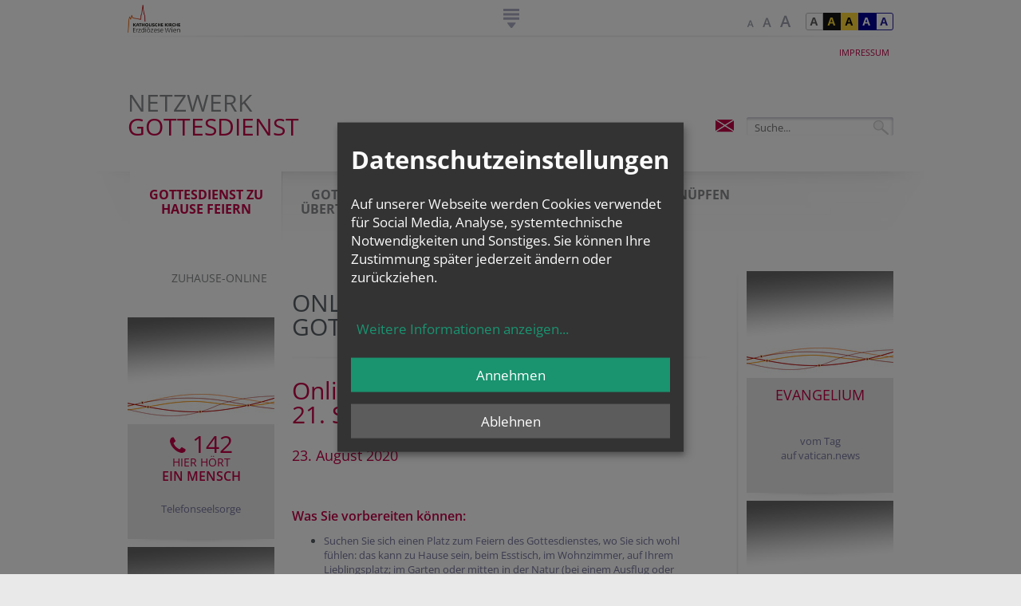

--- FILE ---
content_type: text/html; charset=UTF-8
request_url: https://www.netzwerk-gottesdienst.at/pages/inst/999999991/gottesdienstzuhause/zuhauseonline/article/85624.html
body_size: 11696
content:
<!DOCTYPE HTML PUBLIC "-//W3C//DTD HTML 4.01 Transitional//EN"
"http://www.w3.org/TR/html4/loose.dtd">

            
    <html lang="de">
<head>
<!-- PreScripts -->





    <script>var klaroConfig = {"findme":"findme-001","htmlTexts":true,"groupByPurpose":true,"cookieName":"klaro_consent_manager","default":false,"mustConsent":false,"acceptAll":true,"hideDeclineAll":false,"hideLearnMore":false,"noticeAsModal":true,"disablePoweredBy":true,"services":[{"name":"hubspot","title":"Hubspot","purposes":["analytics"],"callback":function(state, app){ if (state !== false && dataLayer) { dataLayer.push({'event': 'consent_hubspot'}); } }},{"name":"matomo","title":"Matomo","purposes":["analytics"],"callback":function(state, app){ if (state !== false && dataLayer) { dataLayer.push({'event': 'consent_matomo'}); } }},{"name":"siteswift","title":"siteswift.connected","purposes":["essential"],"callback":function(state, app){ if (state !== false && dataLayer) { dataLayer.push({'event': 'consent_siteswift'}); } },"required":true},{"name":"youtube","title":"Youtube","purposes":["socialmedia"],"callback":function(state, app){ if (state !== false && dataLayer) { dataLayer.push({'event': 'consent_youtube'}); } }}],"translations":{"de":{"poweredBy":"","purposes":{"analytics":"Analyse","security":"Sicherheit","socialmedia":"Social Media","advertising":"Werbung","marketing":"Marketing","styling":"Design","essential":"Systemtechnische Notwendigkeit","other":"Sonstiges","":"Unbekannt"},"consentNotice":{"description":"<h2>Datenschutzeinstellungen<\/h2>\r\n<br>\r\nAuf unserer Webseite werden Cookies verwendet f\u00fcr Social Media, Analyse, systemtechnische Notwendigkeiten und Sonstiges. Sie k\u00f6nnen Ihre Zustimmung sp\u00e4ter jederzeit \u00e4ndern oder zur\u00fcckziehen.","learnMore":"Weitere Informationen anzeigen"},"ok":"Annehmen","decline":"Ablehnen","hubspot":{"description":"HubSpot ist ein Unternehmen, das eine All-in-one-Plattform f\u00fcr Inbound-Marketing, Sales, CRM und Kundenservice entwickelt und vermarktet."},"matomo":{"description":"Matomo ist ein Webanalytics Tool f\u00fcr das Tracking von Besuchern auf Webseiten."},"siteswift":{"description":"siteswift.connected - web development framework"},"youtube":{"description":"Die Benutzer k\u00f6nnen auf dem Portal kostenlos Videoclips ansehen, bewerten, kommentieren und selbst hochladen."}},"en":{"poweredBy":"","purposes":{"analytics":"Analytics","security":"Security","socialmedia":"Social Media","advertising":"Advertising","marketing":"Marketing","styling":"Styling","essential":"Technical requirement","other":"Other","":"Undefined"},"consentNotice":{"description":"<h2>Privacy settings<\/h2>\r\n<br>\r\nWe use cookies to ensure the services of social media, analytics, for technical requirements and other. You can always change or withdraw your consent later.","learnMore":"for further information"},"ok":"accept","decline":"decline","hubspot":{"description":"HubSpot is a company that develops and markets an all-in-one platform for inbound marketing, sales, CRM and customer service."},"matomo":{"description":"Matomo is a web analytics tool for tracking visitors to websites."},"siteswift":{"description":"siteswift.connected - web development framework"},"youtube":{"description":"Users can view, rate, comment and upload video clips on the portal free of charge."}},"zz":{"privacyPolicyUrl":"https:\/\/www.erzdioezese-wien.at\/site\/datenschutz"}},"reloadPageAfterSave":true,"consentLogUrl":"https:\/\/www.netzwerk-gottesdienst.at\/action\/cookieconsent\/ping"};
</script>
            <script>
            // Define dataLayer and the gtag function.
            window.dataLayer = window.dataLayer || [];
            function gtag(){dataLayer.push(arguments);}

            // Set default consent to 'denied' as a placeholder
            // Determine actual values based on your own requirements
            gtag('consent', 'default', {
            'ad_storage': 'denied',
            'ad_user_data': 'denied',
            'ad_personalization': 'denied',
            'analytics_storage': 'denied'
            });
        </script>
        <script type="text/javascript" src="/swstatic-260121070553/resources/consent-management/index.js"></script>


    

<!-- Standard -->






	
	

	<title>Online-Zuhause-Gottesdienst vom 21. Sonntag im Jahreskreis</title>
<link rel="stylesheet" type="text/css" href="/swstatic-260121070553/styles/pages/external_resources.css" media="all">
<link rel="stylesheet" type="text/css" href="/swstatic-260121070553/styles/pages/common.css" media="all">
<link rel="stylesheet" type="text/css" href="/swstatic-260121070553/styles/pages/list.css" media="all">
<link rel="stylesheet" type="text/css" href="/swstatic-260121070553/styles/pages/detail.css" media="all">
<link rel="stylesheet" type="text/css" href="/swstatic-260121070553/styles/pages/prettyPhoto.css" media="all">
<link rel="stylesheet" type="text/css" href="/swstatic-260121070553/styles/pages/validationEngine.jquery.css" media="all">
<link rel="stylesheet" type="text/css" href="/swstatic-260121070553/styles/pages/dyn_forms.css" media="all">
<link rel="stylesheet" type="text/css" href="/swstatic-260121070553/styles/pages/jqueryUI/smoothness/jquery-ui.default.css" media="all">
<link rel="stylesheet" type="text/css" href="/swstatic-260121070553/styles/pages/jqueryUI/smoothness/jquery-ui.overwrite.css" media="all">
<link rel="stylesheet" type="text/css" href="/swstatic-260121070553/swscripts/bower/dist/magnific-popup/magnific-popup.css" media="all">
<link rel="stylesheet" type="text/css" href="/swstatic-260121070553/swscripts/bower/custom/magnific-popup/magnific-popup-site.custom.css" media="all">
<link rel="stylesheet" type="text/css" href="/swstatic-260121070553/swscripts/bower/custom/select2/select2.css" media="all">
<link rel="stylesheet" type="text/css" href="/swstatic-260121070553/styles/pages/layout.css" media="all">
<link rel="stylesheet" type="text/css" href="/swstatic-260121070553/styles/pages/fontsize_1.css" media="all">
<link rel="stylesheet" type="text/css" href="/swstatic-260121070553/styles/pages/editor_1.css" media="all">
<link rel="stylesheet" type="text/css" href="/swstatic-260121070553/styles/pages/color_1.css" media="all">
<link rel="stylesheet" type="text/css" href="/swstatic-260121070553/styles/pages/mod_widget.css" media="all">
<link rel="stylesheet" type="text/css" href="/swstatic-260121070553/swscripts/jquery/plugins/shariff/shariff.min.css" media="all">
<link rel="stylesheet" type="text/css" href="/swstatic-260121070553/styles/pages/mod_popup.css" media="all">
<script language="javascript" type="text/javascript" src="/swstatic-260121070553/swscripts/jquery/jquery.js"></script>
<script language="javascript" type="text/javascript" src="/swstatic-260121070553/swscripts/jquery/ui/jquery.ui.js"></script>
<script language="javascript" type="text/javascript" src="/swstatic-260121070553/swscripts/bower/dist/magnific-popup/jquery.magnific-popup.js"></script>
<script language="javascript" type="text/javascript" src="/swstatic-260121070553/swscripts/std/stdHTMLhead.js"></script>
<script language="javascript" type="text/javascript" src="/swstatic-260121070553/swscripts/jquery/plugins/prettyPhoto/jquery.prettyPhoto.js"></script>
<script language="javascript" type="text/javascript" src="/swstatic-260121070553/swscripts/bower/dist/css-element-queries/ResizeSensor.js"></script>
<script language="javascript" type="text/javascript" src="/swstatic-260121070553/swscripts/bower/dist/css-element-queries/ElementQueries.js"></script>
<script language="javascript" type="text/javascript" src="/swstatic-260121070553/swscripts/jquery/plugins/swVisToggler/jquery.swVisToggler.js"></script>
<script language="javascript" type="text/javascript" src="/swstatic-260121070553/swscripts/jquery/plugins/watermark/jquery.watermark.min.js"></script>
<script language="javascript" type="text/javascript" src="/swstatic-260121070553/swscripts/jquery/plugins/formValidator/jquery.validationEngine.js"></script>
<script language="javascript" type="text/javascript" src="/swstatic-260121070553/swscripts/jquery/plugins/formValidator/jquery.validationEngine-de.js"></script>
<script language="javascript" type="text/javascript" src="/swstatic-260121070553/swscripts/jquery/plugins/formValidator/other-validations.js"></script>
<script language="javascript" type="text/javascript" src="/swstatic-260121070553/swscripts/jquery/plugins/shariff/shariff.min.js"></script>
<script language="javascript" type="text/javascript" src="/swstatic-260121070553/swscripts/jquery/plugins/cookie/jquery_cookie_1_4.js"></script>
<script language="javascript" type="text/javascript" src="/swstatic-260121070553/swscripts/std/navtree.js"></script>
<script language="javascript" type="text/javascript" src="/swstatic-260121070553/swscripts/jquery/plugins/popupOverlay/jquery.popupoverlay.min.js"></script>
<script language="javascript" type="text/javascript" src="/swstatic-260121070553/swscripts/std/swpopup_extended.js"></script>
<meta name='sw-contenttype' content='article'>
<script language="javascript" type="text/javascript">try { $( document ).ready(function() { $("form").append($("<input type='hidden' name='csrf-auto-token' value='14b0ca2ff9bb61bd'>")); $.ajaxPrefilter(function( options ) { if ( !options.beforeSend) { options.beforeSend = function (xhr) { xhr.setRequestHeader('X-CSRF-TOKEN', '14b0ca2ff9bb61bd');}}});}); } catch (err) {}</script>

	<meta name="robots"			content="noodp">

                    <link rel="canonical" href="https://www.netzwerk-gottesdienst.at/pages/inst/999999991/gottesdienstzuhause/zuhauseonline/article/85624.html">
    
	<meta property="og:type"		content="object">
	<meta property="og:title"		content="Online-Zuhause-Gottesdienst vom 21. Sonntag im Jahreskreis ">
	<meta property="og:description" content="">

	<meta property="og:image"		content="">
	<meta property="og:url"			content="https://www.netzwerk-gottesdienst.at/pages/inst/999999991/gottesdienstzuhause/zuhauseonline/article/85624.html">

	<meta name="language"			content="de">
	<meta name="title"				content="Online-Zuhause-Gottesdienst vom 21. Sonntag im Jahreskreis">
	<meta name="description"		content="">
	<meta name="keywords"			content="Gottesdienst zu Hause, Gottesdienst, netzwerk-gottesdienst, netzwerk">
	<meta name="author"				content="edw">
	<meta name="copyright"			content="edw">
	<meta name="DC.Title"			content="Online-Zuhause-Gottesdienst vom 21. Sonntag im Jahreskreis">
	<meta name="DC.Description"		content="">
	<meta name="DC.Creator"			content="edw">
	<meta name="DC.Language"		content="de">
	<meta name="DC.Rights"			content="edw">
	<meta name="DC.Subject"			content="">



	<meta name="sw-searchkey" content="portal">


<meta name="google-site-verification"	content="VTNuxXZQiKfN_bOyhuM_LwrwN1mGQqZ6QLkjk59qnRI">
<meta name="google-site-verification"	content="gqZHr5xypDaotrxpBtHpPqa9OYmZpeUbnJLhEQfKh38">

<meta name="generator" 					content="siteswift-CMS, (c)1999-2026 www.siteswift.com">
<meta name="designer" 					content="Agentur Zeitpunkt Mediendesign und -produktion GmbH">

<meta name="viewport"					content="width=1080">

<!--  Favicon   -->
<link rel="shortcut icon" href="/swstatic-260121070553/images/favicon.ico" type="image/x-icon">
<!-- Stylesheet -->






















<!-- PostScripts -->








<script type="text/javascript" language="javascript">

//--- preventScroll : START ---
// prevent browser scrolling to element if hash exists in url - use function "swScrollTo" instead
// to top right away
if (window.location.hash) scroll(0, 0);

// void some browsers issue
setTimeout(scroll(0, 0), 1);
//--- preventScroll : END ---

$(document).ready(function() {

    // --- check hash url and scroll to id ---
    var targetHash = window.location.hash;

    if ($(targetHash).length > 0) {
        let $edwnavBox = $("#edwnavBox");
        swScrollTo(targetHash, -($edwnavBox.height() + 200));
    } else if ($(".modAlert").length > 0) {
        swScrollTo(".modAlert", -200);
    } else if ($(".thankyouMsg").length > 0) {
        swScrollTo(".thankyouMsg", -200);
    }

    //--- create js klaro-link from class "cookieSettings" ---
    $(".cookieSettings a, a.cookieSettings").click(function(e){
        e.preventDefault();
        return klaro.show();
    });
    $(".cookieSettings").parent("a").click(function(e){
        e.preventDefault();
        return klaro.show();
    });

	$.swVisToggler.button("#edwnavBox", "#edwnavToggleBox, #edwnavBox .closeLink", "hide");

	$("#edwnavToggleBox").click(function() {
		$(this).addClass("hidden");
	});
	$("#edwnavBox .closeLink").click(function() {
		$("#edwnavToggleBox").removeClass("hidden");
	});
});

function rot13(s) {

	var rxi = "ABCDEFGHIJKLMNOPQRSTUVWXYZabcdefghijklmnopqrstuvwxyz0123456789";
	var rxo = "NOPQRSTUVWXYZABCDEFGHIJKLMnopqrstuvwxyzabcdefghijklm5678901234";
	var map = [];
	var buf = "";

	for (z = 0; z <= rxi.length; z++){
		map[rxi.substr(z, 1)] = rxo.substr(z, 1);
	}

	for (z = 0; z <= s.length; z++) {
		var c = s.charAt(z);
		buf  += (c in map ? map[c] : c);
	}

	return buf;

};
</script>






<!-- RSS-Feed -->
<link rel="alternate" type="application/rss+xml" title="RSS-Feed" href="https://www.netzwerk-gottesdienst.at/backend/rss/rss2?channel=standard">

<!-- sectionparameter -->








    
    





    

<!-- section-path: pages/inst/999999991/gottesdienstzuhause/zuhauseonline -->
<!-- section-id: 40155 -->
<!-- section-request-type: article -->
<!-- section-request-id: 85624 -->
</head>
<body class="red">






<div id="startBox"></div>
<div id="printHeaderBox">Donnerstag 22. Januar 2026</div>
<!-- *** HEADERBOX: Anfang *** -->
<div id="headerBox" class="noprint hidden">
    <!-- Seitenbereiche: Anfang -->
    <span>Seitenbereiche:</span>
    <ul>
        <li><a href="#contentBox" accesskey="0">zum Inhalt [Alt+0]</a></li>
        <li><a href="#mainnavBox" accesskey="1">zum Hauptmenü [Alt+1]</a></li>
        <li><a href="#subnavBox" accesskey="2">zum Untermenü [Alt+2]</a></li>
        <li><a href="#searchBox" accesskey="5">zur Suche [Alt+5]</a></li>
    </ul>
    <!-- Seitenbereiche: Ende -->
    <hr>
</div>
<!-- *** HEADERBOX: Ende *** -->

<!-- *** MAIN-LAYOUT: Anfang *** -->
	

<div id="containerBox" class="print">
	<div class="container noprint">
		<div id="headBox">
			<div id="edwlogoBox"><a href="https://www.erzdioezese-wien.at/site/home"><span class="hidden">Erzdiözese Wien</span></a></div>
			<div id="edwnavToggleBox"></div>
			<div id="colorBox"><ul class="nospacing">
	<li class="standard"><a href="/pages/article_detail.siteswift?so=all&do=all&c=setpref&d=color%3A1&s=40155&t=14b0ca2ff9bb61bd" title="Standardfarben"><span class="hidden">Standardfarben</span></a></li><li class="yellowblack"><a href="/pages/article_detail.siteswift?so=all&do=all&c=setpref&d=color%3A2&s=40155&t=14b0ca2ff9bb61bd" title="Gelb auf Schwarz"><span class="hidden">Gelb auf Schwarz</span></a></li><li class="blackyellow"><a href="/pages/article_detail.siteswift?so=all&do=all&c=setpref&d=color%3A3&s=40155&t=14b0ca2ff9bb61bd" title="Schwarz auf Gelb"><span class="hidden">Schwarz auf Gelb</span></a></li><li class="whiteblue"><a href="/pages/article_detail.siteswift?so=all&do=all&c=setpref&d=color%3A4&s=40155&t=14b0ca2ff9bb61bd" title="Weiss auf Blau"><span class="hidden">Weiss auf Blau</span></a></li><li class="bluewhite"><a href="/pages/article_detail.siteswift?so=all&do=all&c=setpref&d=color%3A5&s=40155&t=14b0ca2ff9bb61bd" title="Blau auf Weiss"><span class="hidden">Blau auf Weiss</span></a></li>
</ul></div>
			<div id="fontsizeBox"><ul class="nospacing">
	<li><a href="/pages/article_detail.siteswift?so=all&do=all&c=setpref&d=fontsize%3A1&s=40155&t=14b0ca2ff9bb61bd" class="fontSize1" title="Schriftgröße: normal"><span class="hidden">Schriftgröße: normal</span></a></li><li><a href="/pages/article_detail.siteswift?so=all&do=all&c=setpref&d=fontsize%3A2&s=40155&t=14b0ca2ff9bb61bd" class="fontSize2" title="Schriftgröße: groß"><span class="hidden">Schriftgröße: groß</span></a></li><li><a href="/pages/article_detail.siteswift?so=all&do=all&c=setpref&d=fontsize%3A3&s=40155&t=14b0ca2ff9bb61bd" class="fontSize3" title="Schriftgröße: sehr groß"><span class="hidden">Schriftgröße: sehr groß</span></a></li>
</ul></div>
			<div class="clearFloat"></div>
		</div>
		<div id="edwnavBox">
			<!-- EDWmenü: Anfang -->
			<span class="hidden">EDWmenü:</span>
			

<div class="treeEdw"><ul class="ul1 firstul"><li class="li1 firstrow"><div class="children  firstrow item1 approved"><a accessKey="" onclick='this.blur();' href="https://www.erzdioezese-wien.at/site/glaubenfeiern" class="children  firstrow item1 approved"><span>Glauben &amp; Feiern</span></a></div><ul class="ul1 firstul"><li class="li1 firstrow"><div class="children  firstrow item1 approved"><a accessKey="" onclick='this.blur();' href="https://www.erzdioezese-wien.at/site/glaubenfeiern/spirituelles" class="children  firstrow item1 approved"><span>Spiritualit&auml;t</span></a></div></li><li class="li2"><div class="children  item2 approved"><a accessKey="" onclick='this.blur();' href="https://www.erzdioezese-wien.at/site/glaubenfeiern/imkirchenjahr" class="children  item2 approved"><span>Kirchenjahr</span></a></div></li><li class="li3"><div class="children  item3 approved"><a accessKey="" onclick='this.blur();' href="https://www.erzdioezese-wien.at/site/glaubenfeiern/sakramentefeiern" class="children  item3 approved"><span>Sakramente &amp; Feiern</span></a></div></li><li class="li4 lastrow"><div class="children  lastrow item4 approved"><a accessKey="" onclick='this.blur();' href="https://www.erzdioezese-wien.at/site/glaubenfeiern/christ" class="children  lastrow item4 approved"><span>Christ-Sein</span></a></div></li></ul></li><li class="li2"><div class="children  item2 approved"><a accessKey="" onclick='this.blur();' href="https://www.erzdioezese-wien.at/site/nachrichtenmagazin" class="children  item2 approved"><span>Nachrichten &amp; Magazin</span></a></div><ul class="ul2"><li class="li1 firstrow"><div class="children  firstrow item1 approved"><a accessKey="" onclick='this.blur();' href="https://www.erzdioezese-wien.at/site/nachrichtenmagazin/nachrichten" class="children  firstrow item1 approved"><span>Nachrichten</span></a></div></li><li class="li2"><div class="item2 approved"><a accessKey="" onclick='this.blur();' href="https://www.erzdioezese-wien.at/site/nachrichtenmagazin/termine" class="item2 approved"><span>Termine</span></a></div></li><li class="li3"><div class="children  item3 approved"><a accessKey="" onclick='this.blur();' href="https://www.erzdioezese-wien.at/site/nachrichtenmagazin/magazin" class="children  item3 approved"><span>Magazin</span></a></div></li><li class="li4 lastrow"><div class="children  lastrow item4 approved"><a accessKey="" onclick='this.blur();' href="https://www.erzdioezese-wien.at/site/nachrichtenmagazin/schwerpunkt" class="children  lastrow item4 approved"><span>Schwerpunkte</span></a></div></li></ul></li><li class="li3"><div class="children  item3 approved"><a accessKey="" onclick='this.blur();' href="https://www.erzdioezese-wien.at/site/servicehilfe" class="children  item3 approved"><span>Service &amp; Hilfe</span></a></div><ul class="ul3"><li class="li1 firstrow"><div class="children  firstrow item1 approved"><a accessKey="" onclick='this.blur();' href="https://www.erzdioezese-wien.at/site/servicehilfe/service" class="children  firstrow item1 approved"><span>Service</span></a></div></li><li class="li2"><div class="children  item2 approved"><a accessKey="" onclick='this.blur();' href="https://www.erzdioezese-wien.at/site/servicehilfe/werhilftmir" class="children  item2 approved"><span>Wer hilft mir ...?</span></a></div></li><li class="li3 lastrow"><div class="children  lastrow item3 approved"><a accessKey="" onclick='this.blur();' href="https://www.erzdioezese-wien.at/site/servicehilfe/wirhelfen" class="children  lastrow item3 approved"><span>Wir helfen!</span></a></div></li></ul></li><li class="li4"><div class="children  item4 approved"><a accessKey="" onclick='this.blur();' href="https://www.erzdioezese-wien.at/site/menschenorganisation" class="children  item4 approved"><span>Menschen &amp; Organisation</span></a></div><ul class="ul4 lastul"><li class="li1 firstrow"><div class="children  firstrow item1 approved"><a accessKey="" onclick='this.blur();' href="https://www.erzdioezese-wien.at/site/menschenorganisation/geschichtedererzdioezesew" class="children  firstrow item1 approved"><span>Geschichte der Erzdi&ouml;zese Wien</span></a></div></li><li class="li2"><div class="children  item2 approved"><a accessKey="" onclick='this.blur();' href="https://www.erzdioezese-wien.at/site/menschenorganisation/menschen" class="children  item2 approved"><span>Menschen</span></a></div></li><li class="li3"><div class="children  item3 approved"><a accessKey="" onclick='this.blur();' href="https://www.erzdioezese-wien.at/site/menschenorganisation/pfarrenordengemeinschafte" class="children  item3 approved"><span>Kontakt zu: Pfarren, Orden, Gemeinschaften ...</span></a></div></li><li class="li4"><div class="children  item4 approved"><a accessKey="" onclick='this.blur();' href="https://www.erzdioezese-wien.at/site/menschenorganisation/kirchlicheeinrichtungen" class="children  item4 approved"><span>Kirchliche Einrichtungen</span></a></div></li><li class="li5 lastrow"><div class="children  lastrow item5 approved"><a accessKey="" onclick='this.blur();' href="https://www.erzdioezese-wien.at/site/menschenorganisation/lebendigekirche" class="children  lastrow item5 approved"><span>Lebendige Kirche</span></a></div></li></ul></li></ul></div>


			<div class="hidden noprint"><hr></div>
			<!-- EDWmenü: Ende -->
			<div class="clearFloat"></div>
			<div class="closeLink" title="Navigation schließen">&nbsp;</div>
		</div>
		<div id="topBox">
			<div id="topnavBox">
				<!-- Topmenü: Anfang -->
				<span class="hidden">Topmenü:</span>
				

<div class="barTop"><ul class="ul1 firstul"><li class="li1 firstrow"><div class="firstrow item1 approved"><a accessKey="" onclick='this.blur();' href="https://www.netzwerk-gottesdienst.at/pages/inst/999999991/impressum" class="firstrow item1 approved"><span>Impressum</span></a></div></li></ul></div>


				<div class="hidden noprint"><hr></div>
				<!-- Topmenü: Ende -->
			</div>
			<div id="homelinkBox">
				<a href="https://www.netzwerk-gottesdienst.at/pages/inst/999999991" title="Startseite">
										<h1 class="cell text">
													<span class="line1">Netzwerk</span>							<span class="line2">Gottesdienst</span>											</h1>
				</a>
			</div>
			<div id="searchBox">






<script type="text/javascript" language="javascript">
$(document).ready(function(){
	$('#site_search input#FullText').watermark('Suche...');
	$("#site_search").validationEngine({
			validationEventTrigger: "submit",
			promptPosition: "topLeft"
		});
});

</script>
<form action="/pages/search_list.siteswift?so=site_search_form&amp;do=site_search_form&amp;c=find&amp;s=40155&amp;t=14b0ca2ff9bb61bd" method="post" name="site_search" id="site_search">
	<span class="hidden"><label for="FullText">Suche</label></span>
	<input class="validate[required]" type="text" id="FullText" name="FullText" value="">
	<input class="button" type="submit" value="suchen">

	</form></div>
			<div id="sociallinksBox">
									

<ul class="nospacing">
                        <li class="mail"><a href="mailto:netzwerk.gottesdienst@edw.or.at" target="_blank" title="E-Mail schreiben an: netzwerk.gottesdienst@edw.or.at"><span class="hidden">mail</span></a></li></ul>							</div>
			<div class="clearFloat"></div>
		</div>
		<div class="clearFloat"></div>
	</div>
	<div id="mainWrapperBox">
		<div class="container print">
			<div id="mainnavBox" class="noprint">
				<!-- Hauptmenü: Anfang -->
				<span class="hidden">Hauptmenü:</span>
				

<div class="barMain"><ul class="ul1 firstul"><li class="li1 firstrow"><div class="selected  children  firstrow item1 approved"><a accessKey="" onclick='this.blur();' href="https://www.netzwerk-gottesdienst.at/pages/inst/999999991/gottesdienstzuhause" class="selected  children  firstrow item1 approved"><span>GOTTESDIENST ZU HAUSE FEIERN</span></a></div></li><li class="li2"><div class="children  item2 approved"><a accessKey="" onclick='this.blur();' href="https://www.netzwerk-gottesdienst.at/pages/inst/999999991/gottesdienstuebertragunge" class="children  item2 approved"><span>GOTTESDIENST &Uuml;BERTRAGUNGEN</span></a></div></li><li class="li3"><div class="item3 approved"><a accessKey="" onclick='this.blur();' href="https://www.netzwerk-gottesdienst.at/pages/inst/999999991/fuereinanderbeten" class="item3 approved"><span>F&Uuml;REINANDER BETEN</span></a></div></li><li class="li4 lastrow"><div class="children  lastrow item4 approved"><a accessKey="" onclick='this.blur();' href="https://www.netzwerk-gottesdienst.at/pages/inst/999999991/netzwerkknuepfen" class="children  lastrow item4 approved"><span>NETZWERK KN&Uuml;PFEN</span></a></div></li></ul></div>


				<div class="hidden noprint"><hr></div>
				<!-- Hauptmenü: Ende -->
				<div class="clearFloat"></div>
			</div>
			<div id="mainBox" class="print">
				<div id="leftBox" class="noprint">
					<div id="subnavBox">
						<!-- Untermenü: Anfang -->
						<span class="hidden">Untermenü:</span>
						

<div class="treeSub"><ul class="ul1 firstul"><li class="li1 firstrow"><div class="selected  firstrow item1 approved"><a accessKey="" onclick='this.blur();' href="https://www.netzwerk-gottesdienst.at/pages/inst/999999991/gottesdienstzuhause/zuhauseonline" class="selected  firstrow item1 approved"><span>zuhause-online</span></a></div></li></ul></div>


						<div class="hidden noprint"><hr></div>
						<!-- Untermenü: Ende -->
					</div>
					<div id="widgetleftBox">



<div class="widget list widgetList">






<!--  ###### WIDGET: imgtext : start ###### -->
	<div class="widgetItem widget_imgtext grey ">
    <!-- if link_target not "standard" -> i.e. 'empty' -->
                            
            
                
    <div class="content" style="cursor:pointer;" onclick="swSlideLink('https://www.erzdioezese-wien.at/unit/offenesohr', '_self')">
        <div class="image"><img src="/img/f8/70/7e6a894721dbcdad591e/grau-logo-widget.jpg" loading="lazy" width="184" height="134" alt="" title="wwgrafik erzdiözese wien" type="widget" style="object-position: 50% 50%;"></div>
        <div class="text"><div class="swslang"><h1 style="text-align:center;"><span class="fa fa-phone" style="font-size:25px;"></span> 142</h1>

<h4 style="text-align:center;">HIER HÖRT</h4>

<h3 style="text-align:center;">EIN MENSCH</h3>

<p style="text-align:center;"> </p>

<p style="text-align:center;">Telefonseelsorge</p></div></div>
    </div>
    <div class="borderSmall"></div>
</div><!--  ###### WIDGET: imgtext : end ###### -->































<!--  ###### WIDGET: beten_namesenden : start ###### -->
        <!--  ###### WIDGET: beten_namesenden : end ###### -->
<!--  ###### WIDGET: beten_nameziehen : start ###### -->
        <!--  ###### WIDGET: beten_nameziehen : end ###### -->










<!--  ###### WIDGET: imgtext : start ###### -->
	<div class="widgetItem widget_imgtext grey ">
    <!-- if link_target not "standard" -> i.e. 'empty' -->
                            
                
    <div class="content" style="cursor:pointer;" onclick="swSlideLink('https://www.netzwerk-gottesdienst.at/pages/inst/999999991/article/97716.html', '_self')">
        <div class="image"><img src="/img/0e/83/bbfa7cb91e5c05dcae67/grau-logo-widget.jpg" loading="lazy" width="184" height="134" alt="" title="wwgrafik erzdiözese wien" type="widget" style="object-position: 50% 50%;"></div>
        <div class="text"><div class="swslang"><h2 style="text-align:center;"><strong>Übersicht</strong></h2>

<p style="text-align:center;">unserer bisherigen</p>

<p style="text-align:center;">Gottesdienste</p></div></div>
    </div>
    <div class="borderSmall"></div>
</div><!--  ###### WIDGET: imgtext : end ###### -->































<!--  ###### WIDGET: beten_namesenden : start ###### -->
        <!--  ###### WIDGET: beten_namesenden : end ###### -->
<!--  ###### WIDGET: beten_nameziehen : start ###### -->
        <!--  ###### WIDGET: beten_nameziehen : end ###### -->




</div>
</div>
				</div>
				<div id="contentBox" class="print">
					<div class="contentDesign print">
						<div id="sectionTitleBox" class="noprint">Online Version des zuhause-Gottesdienstes</div>						<!-- Inhalt: Anfang -->
						<span class="hidden">Inhalt:</span>
							
<div class="article detail articleDetail">
    <div class="topIcons"><div class="iconsDetail noprint">
	<span class="linkIconLeft"><a href="javascript:history.go(-1);">vorherige</a></span>
</div></div>
    <h1 class="modTitle">Online-Zuhause-Gottesdienst vom 21. Sonntag im Jahreskreis</h1>            <div class="swslang"><h2>23. August 2020</h2>

<p> </p>

<p> </p>

<p><span class="sweTitle2"></span></p>

<h3>Was Sie vorbereiten können:</h3>

<ul>
	<li><span class="sweTitle2">Suchen Sie sich einen Platz zum Feiern des Gottesdienstes, wo Sie sich wohl fühlen: das kann zu Hause sein, beim Esstisch, im Wohnzimmer, auf Ihrem Lieblingsplatz; im Garten oder mitten in der Natur (bei einem Ausflug oder vielleicht auf einer Wallfahrt)</span> </li>
	<li><span class="sweTitle2">Zünden Sie eine Kerze an.</span></li>
	<li><span class="sweTitle2">Schmücken Sie ggf. den Platz, z.B. mit Blumen, einer Kerze, einem (Tisch-) Tuch, einem Kreuz, einer (Kinder-)Bibel.</span></li>
	<li><span class="sweTitle2">Wenn Sie mehrere Personen sind, teilen Sie sich die Aufgaben im Gottesdienst auf. Um Ihnen zu helfen, haben wir folgende Aufteilung vorgeschlagen:</span></li>
</ul>

<p style="margin-left:60px;"><span class="sweTitle2">V: Der Vorbeter/die Vorbeterin führt durch den Netzwerk-Gottesdienst.</span></p>

<p style="margin-left:60px;"><span class="sweTitle2">L: Der Lektor/die Lektorin trägt Lesungen und Texte vor. </span></p>

<p style="margin-left:60px;"><span class="sweTitle2">A: Alle sprechen und beten gemeinsam.</span></p>

<ul>
	<li><span class="sweTitle2">Vielleicht spielt jemand ein Instrument? Kinder können auch einfache Rasseln, Hölzer etc. nehmen.</span> </li>
	<li><span class="sweTitle2">Wenn Sie etwas singen möchten, legen Sie sich ein Gotteslob bereit. Das Gotteslob können Sie im Buchhandel bestellen. Die Lieder können <a href="http://dli.institute/wp/aufnahmen-der-lieder-aus-dem-stammteil/">hier</a>  heruntergeladen werden.</span></li>
</ul>

<p> </p>

<p><img src="/img/2f/b0/05fc24e0344de6d664f4/Netzwerk-Gottensdienst-Welle-Balken-900.jpg" width="524" height="54" alt="" title="" align="" class="" border="" style="" loading="lazy"></p>

<h3>Wie Sie den Netzwerk-Gottesdienst feiern:</h3>

<p><span class="sweTitle2"></span></p>

<p><span class="sweTitle2"></span></p>

<p>Beginnen wir unsere gemeinsame Feier im Namen des Vaters und des Sohnes und des Heiligen Geistes. Amen.</p>

<p> </p>

<p> </p>

<p><strong><span class="sweTitle2">Hinführung</span></strong></p>

<p>Jesus zog mit seinen Freunden durch das ganze Land. Dabei traf er viele Menschen und erzählte ihnen von Gott. Viele kannten Jesus oder hatten schon einmal von ihm gehört, viele waren neugierig wer denn dieser Jesus war und so sammelten sich immer viele Menschen um Jesus und hörten ihm zu. Eines Tages kam Jesus nach Cäsarea Philippi.</p>

<p>Die Stadt lag im Norden von Galiläa, an einem Fluss namens Banias. Dieser Fluss mündet in den Jordan.</p>

<p> </p>

<p><em><span class="sweTitle2">Mit den Kindern die beiliegende Landkarte anschauen und erkunden, wo Cäsarea Philippi lag.</span></em></p>

<p> </p>

<p> </p>

<p> </p>

<p><strong><span class="sweTitle2">Gebet</span></strong></p>

<p>Beten wir gemeinsam:</p>

<p>Lieber Gott, dein Sohn war immer ganz nah bei den Menschen. Er hat allen von dir und deiner Liebe erzählt. Er hat die Menschen zum Staunen und Nachdenken gebracht. Lass auch uns immer wieder über dich staunen und sei bei uns, wenn wir jetzt deine Botschaft hören. Dafür danken wir dir und darum bitten wir durch Jesus, unseren Bruder und Freund. Amen.</p>

<p style="margin-right:42.55pt;"><span style="line-height:normal;"><span> </span></span></p>

<p style="margin-top:0cm;margin-right:42.5pt;margin-bottom:0.0001pt;margin-left:0cm;text-align:justify;"><span style="line-height:normal;"><span><b> </b></span></span></p>

<p> </p>

<p><img src="/img/2f/b0/05fc24e0344de6d664f4/Netzwerk-Gottensdienst-Welle-Balken-900.jpg" width="524" height="54" alt="" title="" align="" class="" border="" style="" loading="lazy"></p>

<p> </p>

<p><span class="sweTitle2">Das Evangelium – die Frohe Botschaft:</span></p>

<p>Matthäus 16, 13-18</p>

<p><em>Das Evangelium in verteilten Rollen lesen. Zusätzlich oder als Alternative für kleinere Kinder wird die Bibelstelle mit Figuren (Lego, Playmobile,…) und Symbolen (z.B. Stein) nachgestellt.</em></p>

<p> </p>

<p> </p>

<p><strong>Erzähler/in:</strong> Jesus war im ganzen Land unterwegs und erzählte den Menschen von Gott. Wo immer er hinkam waren immer wieder viele Menschen versammelt. Eines Tages kam Jesus mit seinen Jüngern nach Cäsarea Philippi. Da war er neugierig und fragte seine Freunde, die Jünger:</p>

<p> </p>

<p><strong>Jesus:</strong> Was glauben die Menschen eigentlich wer ich bin?</p>

<p> </p>

<p><strong>Freund 1:</strong> Manche glauben du bist Johannes der Täufer!</p>

<p><strong>Freund 2:</strong> Nein, viele glauben du bist der Prophet Elia!</p>

<p><strong>Freund 3:</strong> Nein! Sie glauben du bist der Prophet Jeremia!</p>

<p><strong>Freund 4:</strong> Oder sie meinen einfach du bist ein anderer Prophet.</p>

<p> </p>

<p><strong>Jesus:</strong> Und was glaubt ihr wer ich bin?</p>

<p> </p>

<p><strong>Simon: </strong>Du bist Christus, der Sohn Gottes.</p>

<p> </p>

<p><strong>Jesus: </strong>Simon! Du kannst dich freuen! Du hast selbst nicht weitergewusst, aber auf Gott vertraut. Du bist Petrus, du bist wie ein Fels und auf diesen Fels will ich meine Kirche bauen. Denn auf diesem festen Untergrund kann sie nicht zerstört werden.</p>

<p> </p>

<p><span class="sweTitle2">Impuls und Aktion</span></p>

<p><em>Gemeinsam mit den Kindern wird ein kleines Haus aus Legosteinen gebaut. Das Haus bitte nicht auf einer Bodenplatte fixieren.</em></p>

<p>Überlegen wir gemeinsam: was braucht ein Haus, damit es gut und stabil steht und den Menschen, die darin wohnen Schutz gibt?</p>

<p>Ein Haus braucht zuallererst feste Mauern und ein Dach. Ein Haus braucht aber auch eine Tür, damit man hineingehen kann und Fenster, damit man nach draußen schauen kann und die Welt um sich herum auch sieht. Ein Haus braucht aber auch Zimmer, damit es Platz für viele unterschiedliche Menschen hat. Es ist aber auch ganz besonders wichtig das Haus auf einem guten und festen Untergrund zu bauen. Denn was passiert, wenn ein Haus auf Sand, auf Wasser oder an einem steilen Abhang gebaut wird?</p>

<p> </p>

<p><em>Das Legohaus wird in eine Schüssel mit Wasser und/oder auf einen weichen Polster gestellt. Was passiert?</em></p>

<p> </p>

<p>Ein Haus steht am besten und am stabilsten auf einem festen und geraden Untergrund.</p>

<p>Jesus hat den Menschen damals von Gott und seiner Liebe erzählt. Sie haben ihm gerne zugehört, er hat sie zum Staunen und Nachdenken gebracht. Dabei haben viele Menschen gar nicht gewusst wer Jesus eigentlich war. Simon Petrus aber hat ganz auf Gott vertraut und wusste: Jesus ist der Sohn Gottes.</p>

<p>Das große Vertrauen von Simon auf Gott und seinen Plan für die Menschen beeindruckt Jesus. Er gibt ihm deshalb den Namen „Petrus“, das bedeutet Fels. Denn sein Glaube ist wie ein Fels, auf dem ein stabiles Haus gebaut werden kann.</p>

<p>Dieses große Vertrauen auf Gott und seinen Plan für die Menschen ist auch für uns der wichtigste und stabilste Untergrund auf dem wir unsere Kirche, unsere Gemeinschaft bauen können.</p>

<p> </p>

<p> </p>

<p><span class="sweTitle2">Lied</span></p>

<p><strong>Ich stehe fest auf dem Fels</strong></p>

<p> </p>

<p>

    <div class='klaroPlaceholder' data-sw-noindex='noindex'><strong>Zustimmung erforderlich!</strong>Bitte akzeptieren Sie <a class='klaro-link-servicekey' href='#' onClick='return klaro.show()'>Cookies von Youtube</a> und <a class='klaro-link-reload' href='#' onclick='document.location.reload()'>laden Sie die Seite neu</a>, um diesen Inhalt sehen zu können.</div>

</p>

<p> </p>

<p><img src="/img/2f/b0/05fc24e0344de6d664f4/Netzwerk-Gottensdienst-Welle-Balken-900.jpg" width="524" height="54" alt="" title="" align="" class="" border="" style="" loading="lazy"></p>

<p> </p>

<p><span class="sweTitle2">Fürbitten</span></p>

<p><em>Nach jeder Fürbitte wird das passende Symbol in die Mitte gelegt</em></p>

<p> </p>

<p> </p>

<p><strong>Stein:</strong></p>

<p>Lieber Gott, ein Haus muss auf einem festen Untergrund gebaut sein. Lass uns spüren, dass du da bist und uns Halt gibst.</p>

<p> </p>

<p> </p>

<p><strong>Mauer aus Legosteinen:</strong></p>

<p>Lieber Gott, ein Haus braucht Mauern und ein Dach, sie geben uns ein schützendes Zuhause. Gib uns den Mut und die Kraft anderen Menschen Schutz und Geborgenheit zu geben.</p>

<p> </p>

<p> </p>

<p><strong>Bild einer Tür:</strong></p>

<p>Lieber Gott, ein Haus braucht eine Tür. Hilf uns, dass wir die Türen unserer Kirche immer für alle Menschen offen halten.</p>

<p> </p>

<p> </p>

<p><strong>Fenster aus kleinen Stöcken:</strong></p>

<p>Lieber Gott, ein Haus braucht Fenster. Lass uns nicht vergessen durch die Fenster unserer Kirche hinauszuschauen, damit wir auch sehen wer draußen steht.</p>

<p> </p>

<p> </p>

<p><strong>Legofiguren:</strong></p>

<p>Lieber Gott, ein Haus braucht Menschen, die darin wohnen. Mach unsere Gemeinschaft bunt und lebendig.</p>

<p> </p>

<p>Das bitten wir und dafür danken wir dir. Durch Jesus unseren Bruder und Freund. Amen.</p>

<p> </p>

<p> </p>

<p> </p>

<p> </p>

<p><span class="sweTitle2">Vater Unser</span></p>

<p>Diese und alle Bitten, Sorgen und Träume die wir in unserem Herzen tragen wollen wir jetzt in das Gebet legen, das Jesus bereits seinen Jüngern gelehrt hat.</p>

<p>Vater unser…</p>

<p style="margin-top:0cm;margin-right:42.5pt;margin-bottom:0.0001pt;margin-left:0cm;"><span style="font-family:Calibri, sans-serif;"></span></p>

<p style="margin-top:0cm;margin-right:42.5pt;margin-bottom:0.0001pt;margin-left:0cm;"><span style="font-family:Calibri, sans-serif;"><span style="color:#FF0000;"></span></span></p>

<p style="margin-top:0cm;margin-right:42.5pt;margin-bottom:0.0001pt;margin-left:0cm;"><span style="line-height:normal;"><span><b><span style="font-size:12pt;"><span></span></span></b></span></span></p>

<p> </p>

<p><img src="/img/2f/b0/05fc24e0344de6d664f4/Netzwerk-Gottensdienst-Welle-Balken-900.jpg" width="524" height="54" alt="" title="" align="" class="" border="" style="" loading="lazy"></p>

<p> </p>

<p><span class="sweTitle2">Segen</span></p>

<p>Möge der Segen Gottes mit dir sein (Detlev Jöcker)</p>

<p> </p>

<p>

    <div class='klaroPlaceholder' data-sw-noindex='noindex'><strong>Zustimmung erforderlich!</strong>Bitte akzeptieren Sie <a class='klaro-link-servicekey' href='#' onClick='return klaro.show()'>Cookies von Youtube</a> und <a class='klaro-link-reload' href='#' onclick='document.location.reload()'>laden Sie die Seite neu</a>, um diesen Inhalt sehen zu können.</div>

</p>

<p> </p>

<p><img src="/img/2f/b0/05fc24e0344de6d664f4/Netzwerk-Gottensdienst-Welle-Balken-900.jpg" width="524" height="54" alt="" title="" align="" class="" border="" style="" loading="lazy"></p>

<p> </p>

<p style="margin-top:0cm;margin-right:42.5pt;margin-bottom:0.0001pt;margin-left:0cm;"><span style="line-height:normal;"><span><span style="font-size:8pt;"></span></span></span></p>

<p style="margin-top:0cm;margin-right:42.5pt;margin-bottom:0.0001pt;margin-left:0cm;"><span style="line-height:normal;"><span><span style="font-size:8pt;"></span></span></span></p>

<p style="margin-top:0cm;margin-right:42.5pt;margin-bottom:0.0001pt;margin-left:0cm;"><span style="line-height:normal;"><span><span style="font-size:8pt;"></span></span></span></p>

<p style="margin-top:0cm;margin-right:42.5pt;margin-bottom:0.0001pt;margin-left:0cm;"><span style="line-height:normal;"><span><span style="font-size:8pt;"></span></span></span></p>

<p style="margin-top:0cm;margin-right:42.5pt;margin-bottom:0.0001pt;margin-left:0cm;"><span style="line-height:normal;"><span><span style="font-size:8pt;"></span></span></span></p>

<p><span class="sweTitle4"><span style="line-height:normal;"><span><span style="font-size:8pt;"></span></span></span></span></p>

<p style="margin-top:0cm;margin-right:42.5pt;margin-bottom:0.0001pt;margin-left:0cm;"><span class="sweTitle4"><span style="line-height:normal;"><span><span style="font-size:8pt;"></span></span></span></span></p>

<p style="margin-top:0cm;margin-right:42.5pt;margin-bottom:0.0001pt;margin-left:0cm;"><span style="line-height:normal;"><span><span style="font-size:8pt;"></span></span></span></p>

<p><span class="sweTitle4">Impressum:</span></p>

<p><span class="sweTitle4">Hrsg.: ARGE Liturgie (Geschäftsführender Leiter: Mag. Martin Sindelar, Wien) unter Mitarbeit der Liturgischen Institute in Freiburg/Schweiz und Trier/Deutschland, www.netzwerk-gottesdienst.at; netzwerk.gottesdienst@edw.or.at.<br>
Verfasser:</span><span class="sweTitle4"> Mag. Miroslav Mochnáč, Diözese Eisenstadt  </span><span class="sweTitle4"><br>
Die Ständige Kommission für die Herausgabe der gemeinsamen liturgischen Bücher im deutschen Sprachgebiet erteilte für die aus diesen Büchern entnommenen Texte die Abdruckerlaubnis. Die darin enthaltenen biblischen Texte sind Bestandteil der von den Bischofskonferenzen des deutschen Sprachgebiets approbierten revidierten Einheitsübersetzung der Heiligen Schrift (2016). © 2020 staeko.net; Grafiken: wwgrafik.at.</span></p>

<p> </p></div>

    <div class="bottomIcons"><div class="iconsDetail noprint">
	<span class="linkIconLeft"><a href="javascript:history.go(-1);">vorherige</a></span>
</div></div>

    </div>

	

		
	

	

	

			
	
			
	
			
	
		
    	
			
	

						<div class="hidden noprint"><hr></div>
						<!-- Inhalt: Ende -->
						<div id="socialBox">

<div class="shariff"
	data-lang="de"
	data-theme="grey"
	data-orientation="horizontal"
	data-services="[&quot;facebook&quot;,&quot;twitter&quot;,&quot;pinterest&quot;]"
></div>
<script src="https://www.netzwerk-gottesdienst.at/swstatic-260121070553/swscripts/jquery/plugins/shariff/shariff.min.js" type="text/javascript"></script>
</div>
					</div>
				</div>
				<div id="rightBox" class="noprint">
										<div id="widgetrightBox">
						

<script type="text/javascript">
	$(document).ready(function () {
		var pos = $.cookie('lastScrollPos');
		if (pos != undefined) {
			window.scroll(0,pos);
			//$.removeCookie('lastScrollPos');
			// "remove cookie" / hack
			$.cookie("lastScrollPos", null, { path: '/' });
		}

		//make this class objects keep page scroll position
		$('.keepScrollPos').each(function () {
			$(this).click(function () {
				var sPos = getPageScroll();
				$.cookie('lastScrollPos', sPos, {path: "/"});
				return true;
			});
		});
	});

	//this function simply gets the window scroll position, works in all browsers
	function getPageScroll() {
		var yScroll;
		if (self.pageYOffset) {
			yScroll = self.pageYOffset;
		} else if (document.documentElement && document.documentElement.scrollTop) {
			yScroll = document.documentElement.scrollTop;
		} else if (document.body) {
			yScroll = document.body.scrollTop;
		}
		return yScroll
	}
</script>
						
						



<div class="widget list widgetList">






<!--  ###### WIDGET: imgtext : start ###### -->
	<div class="widgetItem widget_imgtext grey ">
    <!-- if link_target not "standard" -> i.e. 'empty' -->
                        
    <div class="content" style="cursor:pointer;" onclick="swSlideLink('https://www.vaticannews.va/de/tagesevangelium-und-tagesliturgie.html', '_blank')">
        <div class="image"><img src="/img/ec/ea/3e85a7dddbd841cb69e1/grau-logo-widget.jpg" loading="lazy" width="184" height="134" alt="" title="" type="widget" style="object-position: 50% 50%;"></div>
        <div class="text"><div class="swslang"><h2 style="text-align:center;">EVANGELIUM</h2>

<p style="text-align:center;"><br>
vom Tag<br>
auf vatican.news</p></div></div>
    </div>
    <div class="borderSmall"></div>
</div><!--  ###### WIDGET: imgtext : end ###### -->































<!--  ###### WIDGET: beten_namesenden : start ###### -->
        <!--  ###### WIDGET: beten_namesenden : end ###### -->
<!--  ###### WIDGET: beten_nameziehen : start ###### -->
        <!--  ###### WIDGET: beten_nameziehen : end ###### -->










<!--  ###### WIDGET: imgtext : start ###### -->
	<div class="widgetItem widget_imgtext grey ">
    <!-- if link_target not "standard" -> i.e. 'empty' -->
                        
    <div class="content" style="cursor:pointer;" onclick="swSlideLink('https://predigtforum.com/', '_blank')">
        <div class="image"><img src="/img/81/ec/7b6f0d25011410da2d5e/grau-logo-widget.jpg" loading="lazy" width="184" height="134" alt="" title="" type="widget" style="object-position: 50% 50%;"></div>
        <div class="text"><div class="swslang"><h2 style="text-align:center;">Gottesdienst zu Hause - jeden Tag</h2>

<p style="text-align:center;"><br>
aus dem</p>

<p style="text-align:center;">Predigtforum der Redemptoristen</p></div></div>
    </div>
    <div class="borderSmall"></div>
</div><!--  ###### WIDGET: imgtext : end ###### -->































<!--  ###### WIDGET: beten_namesenden : start ###### -->
        <!--  ###### WIDGET: beten_namesenden : end ###### -->
<!--  ###### WIDGET: beten_nameziehen : start ###### -->
        <!--  ###### WIDGET: beten_nameziehen : end ###### -->




</div>
					</div>
				</div>
			</div>
			<div class="clearFloat"></div>
		</div>
	</div>
</div>
<div id="footerBox" class="noprint">
	<div class="container">
		<div id="sitemapnavBox">
			<div id="sitemapTitleBox">Netzwerk Gottesdienst </div>
			<!-- Sitemapmenü: Anfang -->
			<span class="hidden">Sitemapmenü:</span>
			

<div class="barSitemap"><ul class="ul1 firstul"><li class="li1 firstrow"><div class="selected  children  firstrow item1 approved"><a accessKey="" onclick='this.blur();' href="https://www.netzwerk-gottesdienst.at/pages/inst/999999991/gottesdienstzuhause" class="selected  children  firstrow item1 approved"><span>GOTTESDIENST ZU HAUSE FEIERN</span></a></div></li><li class="li2"><div class="children  item2 approved"><a accessKey="" onclick='this.blur();' href="https://www.netzwerk-gottesdienst.at/pages/inst/999999991/gottesdienstuebertragunge" class="children  item2 approved"><span>GOTTESDIENST &Uuml;BERTRAGUNGEN</span></a></div></li><li class="li3"><div class="item3 approved"><a accessKey="" onclick='this.blur();' href="https://www.netzwerk-gottesdienst.at/pages/inst/999999991/fuereinanderbeten" class="item3 approved"><span>F&Uuml;REINANDER BETEN</span></a></div></li><li class="li4 lastrow"><div class="children  lastrow item4 approved"><a accessKey="" onclick='this.blur();' href="https://www.netzwerk-gottesdienst.at/pages/inst/999999991/netzwerkknuepfen" class="children  lastrow item4 approved"><span>NETZWERK KN&Uuml;PFEN</span></a></div></li></ul></div>


			

<div class="barSitemap"><ul class="ul1 firstul"><li class="li1 firstrow"><div class="firstrow item1 approved"><a accessKey="" onclick='this.blur();' href="https://www.netzwerk-gottesdienst.at/pages/inst/999999991/impressum" class="firstrow item1 approved"><span>Impressum</span></a></div></li></ul></div>


			<div class="hidden noprint"><hr></div>
			<!-- Sitemapmenü: Ende -->
					</div>
		<div id="edwaddressBox">    <div class="pfarre">Netzwerk Gottesdienst</div>
    <div class="pfstrasse">Mo-Do 9.00-16.30, Fr 9.00-14.00</div>
    <div class="pfplzort"> </div>
	

<!--
ERZDIÖZESE WIEN<br>
Wollzeile 2<br>
1010 Wien<br>
Tel.: +43 1 51 552 0<br>-->



	<script type="text/javascript" language="javascript">
	$(document).ready(function(){
		$(".footermail").click(function(){
			var mencoded = rot13("netzwerk.gottesdienst@edw.or.at");
			window.location.href="mailto:" + rot13(mencoded);
		});
	});
	</script>
	<br><a href="#" class="footermail">E-Mail schreiben</a>


<br><a href="https://www.erzdioezese-wien.at/site/datenschutz">Datenschutzerklärung</a>
<br><a href="https://www.erzdioezese-wien.at/site/barrierefreiheit">Barrierefreiheitserklärung</a>

	<div class="loginBtn">
		<a href="/pages/section_logon_emb.siteswift?s=40155&t=14b0ca2ff9bb61bd" title="anmelden">anmelden</a>
	</div>
</div>
		<div class="clearFloat"></div>
		

<div id="tplswitchBox">
	Darstellung: <a href="/pages/article_detail.siteswift?so=site_tplsetswitch&amp;do=site_tplsetswitch&amp;c=tplsetswitch&amp;d=std&amp;s=40155&amp;t=14b0ca2ff9bb61bd">Standard</a> - <a href='/pages/article_detail.siteswift?so=site_tplsetswitch&amp;do=site_tplsetswitch&amp;c=tplsetswitch&amp;d=mobile&amp;s=40155&amp;t=14b0ca2ff9bb61bd'>Mobil</a>
</div>	</div>
</div>
<!-- *** MAIN-LAYOUT: Ende *** -->

<div id="printFooterBox"></div>
<a href="#startBox" class="hidden">nach oben springen</a>





    

    
    










<script type="text/javascript" src="https://embeds.accessiway.com/accessibility/cd10b368-6f32-4c7c-8caa-dfeb6b841b0d.js"></script></body>
</html>

--- FILE ---
content_type: text/css
request_url: https://www.netzwerk-gottesdienst.at/swstatic-260121070553/styles/pages/fontsize_1.css
body_size: 1351
content:
/********* FONTSIZES *********/

/* --- layout.css --- */
#homelinkBox,
#homelinkBox span {
	font-size: 30px;
	line-height: 30px;
}
#sectionTitleBox {
	font-size: 30px;
	line-height: 30px;
}
#topsidebarBox .contactlink {
	font-size: 16px;
}
.titleBox {
	font-size: 21px;
}

/* --- tags_nav_forwardback.css --- */
.modForwardBackWrapper {
	font-size: 14px;
}

/* --- nav tree + bar --- */
.barMain a {
	font-size: 16px;
}
.barTop a {
	font-size: 11px;
}
.treeEdw a {
	font-size: 16px;
}
.treeEdw ul ul a {
	font-size: 14px;
}
.treeSub a {
	font-size: 14px;
}

/* --- common.css --- */
body, td {
	font-size: 13px;
	line-height: 18px;
}
select, textarea, input {
	font-size: 13px;
	line-height: 18px;
}
.copyright {
	font-size: 10px;
}
.modTitle, .modTitle a {
	font-size: 16px;
}
.modSubTitle {
	font-size: 13px;
}
.headerTitle {
	font-size: 16px;
}
.sectionTitle {
	font-size: 30px;
	line-height: 30px;
}
.detail .modTitle {
	font-size: 30px;
	line-height: 30px;
}
cite {
	font-size: 16px;
}
.arrowLink {
	font-size: 16px;
}
.linkGottesdienste {
	font-size: 16px;
}

/* --- mod_effects_slide_index.css --- */
#effectsSlide .modTeaser {
	font-size: 14px;
}
#effectsSlide .modTeaser .sweTitle7 {
	font-size: 34px;
	line-height: 30px;
}

/* --- form.css --- */
form.swslang .header {
	font-size: 16px;
}

/* --- dyn_form.css --- */
.dyn_forms legend {
	font-size: 18px;
}
.dyn_forms .helpText {
	font-size: 11px;
	line-height: 13px;
}

/* --- mod_shop.css --- */
.shopHeader {
	font-size: 13px;
}
.list .price span {
	font-size: 12px;
}
.detail .price span {
	font-size: 12px;
}
.stagenav .number {
	font-size: 9px;
}
.cartsummary {
	font-size: 9px;
}
.cart .sum {
	font-size: 14px;
}
.cart .optionItems {
	font-size: 10px;
}
.optOverlayList .modTitle {
	font-size: 15px;
}
.cartSidebar .header {
	font-size: 16px;
}
.cartSidebar td {
	font-size: 10px;
}
.cartSidebar .sumBox {
	font-size: 10px;
}
.cartSidebar .sumBox .sum {
	font-size: 12px;
}
.cartSidebar .btnOrder input {
	font-size: 16px;
}

/* --- mod_calendar.css --- */
.swcalendar .date .day {
	font-size: 21px;
}

/* --- mod_calendar_dateselect.css --- */
.swcalendarSelector td {
	font-size: 13px;
}

/* --- mod_calendar_year.css --- */
.calendarTitle {
	font-size: 14px;
}
.calendarTitle span {
	font-size: 16px;
}
.calendarListMonth {
	font-size: 14px;
}

/* --- mod_calendar_month_alldays.css --- */
.daynum {
	font-size: 24px;
}
.mm0 {
	font-size: 14px;
}
.mm1 {
	font-size: 12px;
}
.mm2 {
	font-size: 10px;
}

/* --- mod_gallery.css --- */
.gallery .imgblock .previewtext {
	font-size: 13px;
}
.galleryBlueimp .imgdescription {
	font-size: 10px;
}

/* --- mod_search.css --- */
.searchList .summary {}
.searchList .resultType {
	font-size: 11px;
}

/* --- mod_section_logon.css --- */
#sectionLogon .logonHead {
	font-size: 12px;
}
#sectionLogon .logonBody {
	font-size: 11px;
}

/* --- mod_quiz.css --- */
.quiz .body {
	font-size: 12px;
}

/* --- mod_fotodb.css --- */
.fotodb .imgblock .dlLink {
	font-size: 11px;
}
.fotodb .imgInfo {
	font-size: 9px;
}
.fotodbDetail .imginfo {
	font-size: 10px;
}
.fotodbDetail .title {
	font-size: 14px;
}
.iptcTable td {
	font-size: 10px;
}

/* --- mod_workshop.css --- */
.bookingNav {
	font-size: 11px;
}
.workshopStepping td {
	font-size: 14px;
}

/* --- mod_sitemap.css --- */
/*
ul.swSitemap li.lvl1 {
	font-size: 14px;
}
ul.swSitemap li.lvl2 {
	font-size: 12px;
}
ul.swSitemap li.lvl3 {
	font-size: 12px;
}
ul.swSitemap li.lvl4 {
	font-size: 12px;
}
ul.swSitemap li.lvl5 {
	font-size: 12px;
}
ul.swSitemap li.lvl6 {
	font-size: 12px;
}
*/

/* --- mod_discussion.css --- */
.userInfo {
	font-size: 9px;
}

/* --- prettyPhoto.css --- */
div.ppt {
	font-size: 16px;
}

/* --- mod_widget.css --- */
.widget_gottesdienstsuche .header {
	font-size: 16px;
}

.widget_pfarrensuche .header {
	font-size: 16px;
}

.widget_institutionensuche .header {
	font-size: 16px;
}

.widget_personensuche .header {
	font-size: 16px;
}
.widget_saint .content {
	font-size: 12px;
}
.widget_saint .header {
	font-size: 16px;
}
#tagessaintContent .header {
	font-size: 24px;
}
#tagessaintContent .header .date .day {
	font-size: 30px;
}
#tagessaintContent .header .date .month {
	font-size: 12px;
}
#tagessaintContent .modTitle {
	font-size: 16px;
}


.widget_evangelium .content {
	font-size: 13px;
}
.widget_evangelium .content a .day {
	font-size: 24px;
}
#tagesevangeliumContent .header {
	font-size: 24px;
}
#tagesevangeliumContent .header .date .day {
	font-size: 30px;
}
#tagesevangeliumContent .header .date .month {
	font-size: 12px;
}
#tagesevangeliumContent .modTitle {
	font-size: 16px;
}

.widget_termine .item .date {
	font-size: 11px;
}
.widget_termine .item .title {
	font-size: 14px;
}

.widget_singlesection .header {
	font-size: 16px;
}
.widget_singlesection .title {
	font-size: 16px;
}

.widget_multisection .header {
	font-size: 16px;
}
.widget_multisection .text .title {
	font-size: 14px;
}
.widget_multisection .text .shorttext {
	font-size: 12px;
}

.widget_shopsection .header {
	font-size: 16px;
}
.widget_shopsection .title {
	font-size: 16px;
}

.widget_aussendungen .header {
	font-size: 16px;
}
.widget_aussendungen .text .title {
	font-size: 14px;
}
.widget_aussendungen .text .shorttext {
	font-size: 12px;
}

.widget_youtubevideo .content .title {
	font-size: 16px;
}

.widget_chronik .content .item .contenttext .header {
	font-size: 16px;
}
.widget_chronik .content .item .contenttext .pfarrbezeichnung {
	font-size: 11px;
}

.widget_kardinallink .content a {
	font-size: 16px;
}

.widget_imgonly .image .imageHeader {
	font-size: 16px;
}

.widget_konzilstext .content {

}
.widget_konzilstext .content a .header .main {
	font-size: 24px;
}
.widget_konzilstext .content a .title {
	font-size: 14px;
}
.widget_konzilstext .content a .text {
	font-size: 12px;
}
#konzilstextContent .header {
	font-size: 24px;
}
#konzilstextContent .header .date .day {
	font-size: 30px;
}
#konzilstextContent .header .date .month {
	font-size: 12px;
}
#konzilstextContent .modTitle {
	font-size: 16px;
}

.widget_person .header {
	font-size: 16px;
}
.widget_person .title {
	font-size: 16px;
}

.widget_sectionimgtext .text .title {
	font-size: 16px;
}

.widget_bibletext .text .title {
	font-size: 16px;
}

.widget_photo .header {
	font-size: 16px;
}
.widget_photo .text .title {
	font-size: 14px;
}
.widget_photo .text .shorttext {}

.widget_network_followus {
	font-size: 14px;
}
.widget_network_followus .content .header {
	font-size: 16px;
}
.widget_network_twitter .content .header {
	font-size: 16px;
}
.widget_network_twitter .content li a {
	font-size: 12px;
	line-height: 14px;
}
.widget_network_facebook .content .header {
	font-size: 16px;
}
.widget_network_kathnews .content .header {
	font-size: 14px;
}
.widget_network_kathnews .content li a .title {
	font-size: 14px;
	line-height: 14px;
}
.widget_network_kathnews .content li a .summary {
	font-size: 11px;
	line-height: 11px;
}




















--- FILE ---
content_type: text/css
request_url: https://www.netzwerk-gottesdienst.at/swstatic-260121070553/styles/pages/mod_widget.css
body_size: 5655
content:
/* ##### --- module: widget ##### --- */

/* ===--- gottesdienstsuche ---=== */
.index .widget_gottesdienstsuche {
	width: 184px;
}
.widget_gottesdienstsuche .content {
	min-height: 121px;
	padding: 13px 13px 13px 13px;
	background-color: #C50047;
}
.widget_gottesdienstsuche .header {
	font-family: 'Open Sans', sans-serif;
	color: #ffffff;
	text-transform: uppercase;
	font-weight: 700;
}
.widget_gottesdienstsuche .intro {
	color: #ffffff;
	padding: 15px 0px 15px 0px;
}
.widget_gottesdienstsuche label {
	color: #ffffff;
}
.widget_gottesdienstsuche form {
	/*
	background-image: url(../../images/site/widget_gottesdienstsuche_bkg_form.png);
	background-repeat: no-repeat;
	*/
	position: relative;
}
.widget_gottesdienstsuche form input#gd_plz {
	padding: 15px 0px 15px 0px;
	background: transparent;
	border: none;
	position: absolute;
	padding: 3px 37px 3px 5px;
	margin: 0px 0px 0px 0px;
	width: 100%;
	box-sizing: border-box;
	-moz-box-sizing: border-box;
	-webkit-box-sizing: border-box;
	padding-right: 37px;

	box-shadow: inset -2px 2px 4px rgba(0,0,0,0.3);
	border-radius: 2px;
	background-color: #ffffff;
}
.widget_gottesdienstsuche form a {
	display: block;
	position: absolute;
	width: 27px;
	height: 23px;
	background: transparent url(../../images/site/widget_gottesdienstsuche_btn_search.png) no-repeat center;
	border: none;
	right: 0px;
}

/* ===--- pfarrensuche ---=== */
.index .widget_pfarrensuche {
	width: 184px;
}
.widget_pfarrensuche .content {
	min-height: 121px;
	padding: 13px 13px 0px 13px;
	background-color: #FFBA00;
}
.widget_pfarrensuche .header {
	font-family: 'Open Sans', sans-serif;
	color: #ffffff;
	text-transform: uppercase;
	font-weight: 700;
}
.widget_pfarrensuche .intro {
	color: #ffffff;
	padding: 15px 0px 15px 0px;
}
.widget_pfarrensuche form {
	background-image: url(../../images/site/widget_pfarrensuche_bkg_form.png);
	background-repeat: no-repeat;
}
.widget_pfarrensuche form .select2-container .select2-choice {
	/*background: transparent;*/
	border: none !important;
}
.widget_pfarrensuche form .select2-container .select2-choice .select2-arrow {
	background: transparent;
	border: none;
}
.widget_pfarrensuche form .select2-dropdown-open .select2-choice,
.widget_pfarrensuche form .select2-container .select2-choice
{
	box-shadow: 0px 0px 0px rgba(255,255,255,0);
}


/* ===--- institutionensuche ---=== */
.index .widget_institutionensuche {
	width: 184px;
}
.widget_institutionensuche .content {
	min-height: 121px;
	padding: 13px 13px 0px 13px;
	background-color: #FFBA00;
}
.widget_institutionensuche .header {
	font-family: 'Open Sans', sans-serif;
	color: #ffffff;
	text-transform: uppercase;
	font-weight: 700;
}
.widget_institutionensuche .intro {
	color: #ffffff;
	padding: 15px 0px 15px 0px;
}
.widget_institutionensuche form {
	background-image: url(../../images/site/widget_institutionensuche_bkg_form.png);
	background-repeat: no-repeat;
}
.widget_institutionensuche form .select2-container .select2-choice {
	/*background: transparent;*/
	border: none !important;
}
.widget_institutionensuche form .select2-container .select2-choice .select2-arrow {
	background: transparent;
	border: none;
}
.widget_institutionensuche form .select2-dropdown-open .select2-choice,
.widget_institutionensuche form .select2-container .select2-choice
{
	box-shadow: 0px 0px 0px rgba(255,255,255,0);
}


/* ===--- personensuche ---=== */
.index .widget_personensuche {
	width: 184px;
}
.widget_personensuche .content {
	min-height: 121px;
	padding: 13px 13px 0px 13px;
	background-color: #FFBA00;
}
.widget_personensuche .header {
	font-family: 'Open Sans', sans-serif;
	color: #ffffff;
	text-transform: uppercase;
	font-weight: 700;
}
.widget_personensuche .intro {
	color: #ffffff;
	padding: 15px 0px 15px 0px;
}
.widget_personensuche form {
	background-image: url(../../images/site/widget_personensuche_bkg_form.png);
	background-repeat: no-repeat;
}
.widget_personensuche form .select2-container .select2-choice {
	/*background: transparent;*/
	border: none !important;
}
.widget_personensuche form .select2-container .select2-choice .select2-arrow {
	background: transparent;
	border: none;
}
.widget_personensuche form .select2-dropdown-open .select2-choice,
.widget_personensuche form .select2-container .select2-choice
{
	box-shadow: 0px 0px 0px rgba(255,255,255,0);
}


/* ===--- imgtext ---=== */
.index .widget_imgtext {
	width: 184px;
}
.widget_imgtext .content {
	background-color: #ffba00;
	color: #ffffff;
	min-height: 278px;
	/* width: 184px; */
	overflow: hidden;
}
.widget_imgtext .content .sweTitle3, .widget_imgtext .content .sweTitle1 {
	line-height: 17px;
	color: #ffffff;
}
.widget_imgtext .image {}
.widget_imgtext .image img {
	width: 100%;
	height: auto;
}
.widget_imgtext .text {
	padding: 10px 10px 10px 10px;
}
.widget_imgtext.red .content {
	background-color: #C50047;
}
.widget_imgtext.orange .content {
	background-color: #ffba00;
}
.widget_imgtext.blue .content {
	background-color: #7777a0;
}
.widget_imgtext.darkblue .content {
	background-color: #2B297E;
}
.widget_imgtext.grey .content {
	background-color: #E9E9E9;
	color: #7777a0;
}
.widget_imgtext.grey .content .sweTitle3, .widget_imgtext.grey .content .sweTitle1 {
	color: #7777a0;
}

/* ===--- termine ---=== */
.index .widget_termine {
	width: 184px;
}
.widget_termine .content {
	background-image: url(../../images/site/border_bottom_small.png);
	background-repeat: no-repeat;
	background-position: center top;
	background-size: 100% 13px;
	padding: 20px 10px 20px 10px;
	font-family: 'Open Sans', sans-serif;
	/* height: 238px; */
	overflow: hidden;
}
.widget_termine .borderSmall {
	background-image: none;
}
.widget_termine .headerTitle {
	padding: 0px 0px 15px 0px;
}
.widget_termine .text {}
.widget_termine .text .date {

}
.widget_termine .text .title {
	text-decoration: none;
	font-weight: 600;
}
.widget_termine .text .spacerSmall {
	margin: 8px 0px 8px 0px;
}


/* ===--- singlesection ---=== */
.index .widget_singlesection {
	width: 184px;
}
.widget_singlesection .content {
	background-image: url(../../images/site/border_bottom_small.png);
	background-repeat: no-repeat;
	background-position: center top;
	padding: 20px 0px 20px 0px;
	background-size: 100% 13px;
	/* height: 238px; */
}
.widget_singlesection .header {
	text-decoration: none;
	text-transform: uppercase;
	font-family: 'Open Sans', sans-serif;
	font-weight: 700;
	padding: 0px 0px 0px 10px;
	margin: 0px 0px 18px 0px;
	display: block;
	color: #669390;
}
.widget_singlesection a.header {
	background-image: url(../../images/site/arrow_blue_right.png);
	background-repeat: no-repeat;
	background-position: right center;
}
.widget_singlesection a.header:hover {
	color: #898b8d;
}
.widget_singlesection .text {}
.widget_singlesection .text .item {
	cursor: pointer;
}
.widget_singlesection .text .image {
	width: 100%;
	height: auto;
}
.widget_singlesection .text .title {
	text-decoration: none;
	padding: 3px 10px 5px 10px;
	display: block;
	font-style: italic;
}
.widget_singlesection .text .shorttext {
	text-decoration: none;
	padding: 0px 0px 10px 10px;
	line-height: 16px;
}
.widget_singlesection .text .spacerSmall {
	margin: 10px 0px 10px 0px;
}

/* ===--- multisection ---=== */
.index .widget_multisection {
	width: 184px;
}
.widget_multisection .content {
	background-image: url(../../images/site/border_bottom_small.png);
	background-repeat: no-repeat;
	background-position: center top;
	background-size: 100% 13px;
	padding: 20px 0px 20px 0px;
	/* height: 238px; */
	overflow: hidden;
}
.widget_multisection .header {
	text-decoration: none;
	text-transform: uppercase;
	font-family: 'Open Sans', sans-serif;
	font-weight: 700;
	padding: 0px 0px 0px 10px;
	margin: 0px 0px 18px 0px;
	display: block;
	color: #669390;
}
.widget_multisection a.header {
	background-image: url(../../images/pages/arrow_green_right.png);
	background-repeat: no-repeat;
	background-position: right center;
}
.widget_multisection a.header:hover {
	color: #898b8d;
}
.widget_multisection .text {
	padding: 0px 10px 0px 10px;
}
.widget_multisection .text .item {
	cursor: pointer;
}
.widget_multisection .text .title {
	text-decoration: none;
	padding: 0px 0px 5px 0px;
	display: block;
	font-family: 'Open Sans', sans-serif;
	line-height: 14px
}
.widget_multisection .text .shorttext {
	text-decoration: none;
	line-height: 14px;
}
.widget_multisection .text .spacerSmall {
	margin: 10px 0px 10px 0px;
}

.widget_multisection .arrowNav {
	background-repeat: no-repeat;
	background-position: center;
	cursor: pointer;
	height: 30px;
}
.widget_multisection .arrowNav:hover {
	opacity: 0.5;
}
.widget_multisection .arrowNav.next {
	background-image: url(../../images/pages/arrow_grey_down.png);
}
.widget_multisection .arrowNav.prev {
	background-image: url(../../images/pages/arrow_grey_up.png);
}
.widget_multisection .caroufredsel_wrapper {
	background-image: url("../../images/pages/spacer_small.png");
	background-repeat: no-repeat;
	background-position: center top;
	background-size: 100% 3px;
	padding: 3px 0px 0px 0px;
}
.widget_multisection .slider .item {
	padding: 10px 0px 10px 0px;
}
.widget_multisection .slider .item {
	background-image: url("../../images/pages/spacer_small.png");
	background-repeat: no-repeat;
	background-position: center bottom;
	background-size: 100% 3px;
}


/* ===--- shopsection ---=== */
.index .widget_shopsection {
	width: 184px;
}
.widget_shopsection .content {
	background-image: url(../../images/pages/border_bottom_small.png);
	background-repeat: no-repeat;
	background-position: center top;
	background-size: 100% 13px;
	padding: 20px 0px 20px 0px;
	/* height: 238px; */
}
.widget_shopsection .header {
	text-decoration: none;
	text-transform: uppercase;
	font-family: 'Open Sans', sans-serif;
	font-weight: 700;
	padding: 0px 0px 0px 10px;
	margin: 0px 0px 18px 0px;
	display: block;
	color: #669390;
}
.widget_shopsection a.header {
	background-image: url(../../images/pages/arrow_green_right.png);
	background-repeat: no-repeat;
	background-position: right center;
}
.widget_shopsection a.header:hover {
	color: #898b8d;
}
.widget_shopsection .text {}
.widget_shopsection .text .item {
	cursor: pointer;
}
.widget_shopsection .text .image, .widget_shopsection .text .image img {
	width: 100%;
	height: auto;
}
.widget_shopsection .text .title {
	text-decoration: none;
	padding: 3px 10px 5px 10px;
	display: block;
	font-style: italic;
}
.widget_shopsection .text .shorttext {
	text-decoration: none;
	padding: 0px 0px 10px 10px;
	line-height: 16px;
}
.widget_shopsection .text .price {
	text-align: right;
}
.widget_shopsection .text .spacerSmall {
	margin: 10px 0px 10px 0px;
}

/* ===--- aussendungen ---=== */
.index .widget_aussendungen {
	width: 184px;
}
.widget_aussendungen .content {
	background-image: url(../../images/site/border_bottom_small.png);
	background-repeat: no-repeat;
	background-position: center top;
	background-size: 100% 13px;
	padding: 20px 0px 20px 0px;
	/* height: 238px; */
}
.widget_aussendungen .header {
	text-decoration: none;
	text-transform: uppercase;
	font-family: 'Open Sans', sans-serif;
	font-weight: 700;
	padding: 0px 0px 0px 10px;
	margin: 0px 0px 18px 0px;
	display: block;
	color: #669390;
}
.widget_aussendungen a.header {
	background-image: url(../../images/pages/arrow_green_right.png);
	background-repeat: no-repeat;
	background-position: right center;
}
.widget_aussendungen a.header:hover {
	color: #898b8d;
}
.widget_aussendungen .text {
	padding: 0px 10px 0px 10px;
}
.widget_aussendungen .text .item {
	cursor: pointer;
}
.widget_aussendungen .text .title {
	text-decoration: none;
	padding: 0px 0px 5px 0px;
	display: block;
	font-family: 'Open Sans', sans-serif;
	line-height: 14px
}
.widget_aussendungen .text .shorttext {
	text-decoration: none;
	line-height: 14px;
}
.widget_aussendungen .text .spacerSmall {
	margin: 10px 0px 10px 0px;
}

/* ===--- youtubevideo ---=== */
.index .widget_youtubevideo {
	width: 184px;
}
.widget_youtubevideo .content {
	background-color: #E9E9E9;
	height: 278px;
	overflow: hidden;
	position: relative;
}
.widget_youtubevideo .content .itemWrapper {
	z-index: 1
}
.widget_youtubevideo .content .item {
	height: 278px;
	overflow: hidden;
}
.widget_youtubevideo .content .item .image {
	background-color: #000000;
	display: block;
	/* width: 184px; */
	height: 155px;
	margin: 0px auto;
	border: 0px;
	text-align: center;
}
.widget_youtubevideo .content .item .image .iconPlay {
	position: absolute;
	/* width: 184px; */
	height: 155px;
	background-image: url(../../images/site/icon_video_play.png);
	background-repeat: no-repeat;
	background-position: center;
}
.widget_youtubevideo .content .item .image img {
	margin: 0px 0px 0px 0px;
	width: auto;
	height: 100%;
}
.widget_youtubevideo .content .nav {
	position: absolute;
	padding: 0px 10px 0px 10px;
	width: 164px;
	height: 26px;
	top: 249px;
	z-index: 2;
}
.widget_youtubevideo .content .youtubeSlider_prev, .widget_youtubevideo .content .youtubeSlider_next {
	width: 11px;
	height: 26px;
	background-repeat: no-repeat;
	background-position: center;
	bottom: 110px;
	cursor: pointer;
	opacity: 0.5;
}
.widget_youtubevideo .content .youtubeSlider_prev {
	background-image: url(../../images/site/arrow_blue_right.png);
	float: right;
}
.widget_youtubevideo .content .youtubeSlider_next {
	background-image: url(../../images/site/arrow_blue_left.png);
	float: left;
}
.widget_youtubevideo .content .title {
	color: #669390;
	font-style: italic;
	text-align: center;
	padding: 10px 10px 10px 10px;
}
.widget_youtubevideo .content .shorttext {
	padding: 0px 10px 0px 10px;
}
.widget_youtubevideo .noslider iframe {
	height: 145px;
}
.widget_youtubevideo .noslider .title {
	padding-top: 14px;
}
.widget_youtubevideo .noslider .nav {
	display: none;
}

/* ===--- chronik ---=== */
.index .widget_chronik {
	width: 379px;
}
.widget_chronik {
	margin-right: 0px !important;
}
.widget_chronik .content {
	background-color: #E9E9E9;
	width: 100%;
	height: 278px;
	overflow: hidden;
	position: relative;
	margin: 0px auto;
}
.widget_chronik .content .itemWrapper {
	z-index: 1;

}
.widget_chronik .content .item {
	width: 100%;
	height: 278px;
	overflow: hidden;
	cursor: pointer;
}
.widget_chronik .content .item .contenttext {
	width: 100%;
	background-image: url(../../images/site/bkg_slider_chronik_blk50.png);
}
.widget_chronik .content .item .contenttext .header {
	float: left;
	width: 75px;
	padding: 15px 0px 15px 15px;
	text-transform: uppercase;
	color: #ffffff;
	font-family: 'Open Sans', sans-serif;
	font-weight: 700;
}
.widget_chronik .content .item .contenttext .title {
	float: right;
	width: 250px;
	padding: 15px 35px 15px 0px;
	color: #ffffff;
}
.widget_chronik .content .item .contenttext .pfarrbezeichnung {
	position: absolute;
	bottom: 4px;
	left: 0px;
	font-family: 'Open Sans', sans-serif;
	font-style: italic;
	color: #ffffff;
	/*background-image: url(../../images/site/bkg_slider_chronik_blk50.png);*/
	padding: 0px 10px 0px 10px;
}

.widget_chronik .content .nav {
	position: absolute;
	width: 26px;
	height: 278px;
	top: 0px;
	right: 8px;
	z-index: 2;
}
.widget_chronik .content .chronikSlider_prev, .widget_chronik .content .chronikSlider_next {
	width: 26px;
	height: 26px;
	background-repeat: no-repeat;
	background-position: center;
	bottom: 110px;
	cursor: pointer;
	opacity: 0.5;
	position: absolute;
}
.widget_chronik .content .chronikSlider_prev {
	background-image: url(../../images/site/arrow_white_down.png);
	float: right;
	bottom: 10px;
}
.widget_chronik .content .chronikSlider_next {
	background-image: url(../../images/site/arrow_white_up.png);
	float: left;
	top: 10px;
}

/* chronik singleColumn */
.index .widget_chronik.singleColumn {
	width: 184px;
}
.widget_chronik.singleColumn .content {
	/* width: 184px; */
}
.widget_chronik.singleColumn .content .item {
	/* width: 184px; */
	background-position: top center;
	background-size: cover;
}
.widget_chronik.singleColumn .content .item .contenttext {
	/* width: 184px; */
}
.widget_chronik.singleColumn .content .item .contenttext .pfarrbezeichnung {
	width: 140px;
}
.widget_chronik.singleColumn .borderMedium {
	background-image: url(../../images/site/border_bottom_small.png);
	background-size: 100% 13px;
}

/* ===--- saint ---=== */
.index .widget_saint {
	width: 184px;
}
.widget_saint .content {
	background-color: #E9E9E9;
	color: #898B8D;
}
.widget_saint .content a {
	text-decoration: none;
	padding: 0px 0px 10px 0px;
	display: block;
	height: 124px;
	overflow: hidden;
}
.widget_saint .content a:hover {
	text-decoration: none;
}
.widget_saint .header {
	text-transform: uppercase;
	color: #9C9BAD;
	padding: 10px 10px 10px 10px;
	font-family: 'Open Sans', sans-serif;
	font-weight: 700;
	display: block;
}
.widget_saint .image {
	background-image: url(../../images/site/widget_saint_image.jpg);
	width: 57px;
	height: 55px;
	float: left;
	display: block;
}
.widget_saint .text {
	padding: 0px 10px 0px 67px;
	display: block;
	line-height: 14px;
	color: #9C9BAD;
}

#tagessaintContent {
	color: #898b8d;
}
#tagessaintContent .header {
	font-family: 'Open Sans', sans-serif;
	padding: 0px 0px 20px 0px;
	text-transform: uppercase;
}
#tagessaintContent .header .title {
	padding: 20px 0px 0px 0px;
	float: left;
}
#tagessaintContent .header .date {
	float: right;
	text-align: right;
}
#tagessaintContent .header .date .day {
	font-style: italic;
	font-family: 'Open Sans', sans-serif;
}
#tagessaintContent .contenttext {
	line-height: 16px;
}
#tagessaintContent .contenttext hr {
	margin: 15px 0px 15px 0px;
}
#tagessaintContent .modTitle {
	font-weight: 700;
}
#tagessaintContent .dateInfo {
	color: #000000;
}

/* ===--- evangelium ---=== */
.index .widget_evangelium {
	width: 184px;
}
.widget_evangelium .content {
	font-style: italic;
}
.widget_evangelium .content a {
	text-decoration: none;
	padding: 10px 10px 10px 10px;
	display: block;
	background-color: #ffba00;
	color: #ffffff;
	height: 114px;
}
.widget_evangelium .content a:hover {
	text-decoration: none;
}
.widget_evangelium .content a .day {
	text-align: right;
	display: block;
}
.widget_evangelium .content a .month {
	text-align: right;
	display: block;
	padding-right: 3px;
}
.widget_evangelium a .ref {
	display: block;
}
.widget_evangelium a .text {
	display: block;
}

#tagesevangeliumContent {
	color: #898b8d;
}
#tagesevangeliumContent .header {
	font-family: 'Open Sans', sans-serif;
	padding: 0px 0px 20px 0px;
	text-transform: uppercase;
}
#tagesevangeliumContent .header .title {
	padding: 20px 0px 0px 0px;
	float: left;
}
#tagesevangeliumContent .header .date {
	float: right;
	text-align: right;
}
#tagesevangeliumContent .header .date .day {
	font-style: italic;
}
#tagesevangeliumContent .contenttext {
	line-height: 18px;
}
#tagesevangeliumContent .contenttext hr {
	margin: 15px 0px 15px 0px;
}
#tagesevangeliumContent .modTitle {
	font-weight: 700;
}
#tagesevangeliumContent .dateInfo {
	color: #000000;
}
#tagesevangeliumContent .ref {
	color: #000000;
	padding: 15px 0px 0px 0px;
	text-align: right;
}

/* ===--- kardinallink ---=== */
.index .widget_kardinallink {
	width: 184px;
	margin: -5px 0px 0px 0px;
}
.widget_kardinallink .content {
	color: #898B8D;
}
.widget_kardinallink .content a {
	display: block;
	/* width: 184px; */
	height: 57px;
	background-image: url(../../images/site/widget_erzbischof_portrait.png);
	background-repeat: no-repeat;
	background-position: 0px 0px;
	padding: 120px 0px 0px 0px;
	text-decoration: none;
}
.widget_kardinallink .content a span {
	display: block;
	color: #c50047;
	text-transform: uppercase;
	font-family: 'Open Sans', sans-serif;
	font-weight: 700;
	background-image: url(../../images/site/arrow_red_right.png);
	background-repeat: no-repeat;
	background-position: 150px 10px;
	padding: 0px 0px 0px 10px;
}
.widget_kardinallink .content a:hover span {
	color: #596066;
}

/* ===--- textonly ---=== */
.widget_textonly .content {
    background-image: url(../../images/site/border_bottom_small.png);
    background-position: center top;
    background-repeat: no-repeat;
    background-size: 100% 13px;
    overflow: hidden;
    padding: 20px 0px 20px 0px;
}
.widget_textonly img {
	padding: 0px 0px 0px 0px !important;
	max-width: 100%;
	box-sizing: border-box;
	-moz-box-sizing: border-box;
	-webkit-box-sizing: border-box;
}


/* ===--- imgonly ---=== */
.widget_imgonly {
	width: 379px;
	height: 278px;
}
.widget_imgonly .image {
	width: 379px;
	height: 278px;
	overflow: hidden;
	position: relative;
}
.widget_imgonly .image .imageHeader {
	position: absolute;
	width: 100%;
	padding: 15px 15px 15px 15px;
	background-image: url(../../images/site/bkg_slider_chronik_blk50.png);
	color: #ffffff;
	text-transform: uppercase;
	font-family: 'Open Sans', sans-serif;
	font-weight: 700;
}

/* ===--- konzilstext ---=== */
.index .widget_konzilstext {
	width: 184px;
}
.widget_konzilstext .content {}
.widget_konzilstext .content a {
	text-decoration: none;
	padding: 15px 15px 15px 15px;
	display: block;
	background-color: #E9E9E9;
	color: #898B8D;
	height: 248px;
}
.widget_konzilstext .content a:hover {
	text-decoration: none;
}
.widget_konzilstext .content a .header {
	font-family: 'Open Sans', sans-serif;
	display: block;
	padding: 0px 0px 20px 0px;
	color: #7777a0;
}
.widget_konzilstext .content a .header .main {
	padding: 0px 0px 5px 0px;
	display: block;
}
.widget_konzilstext .content a .header .sub {
	display: block;
}
.widget_konzilstext a .title {
	display: block;
	font-family: 'Open Sans', sans-serif;
	text-transform: uppercase;
	padding: 0px 0px 10px 0px;
}
.widget_konzilstext a .text {
	display: block;
}

#konzilstextContent {
	color: #898b8d;
}
#konzilstextContent .header {
	font-family: 'Open Sans', sans-serif;
	padding: 0px 0px 20px 0px;
	text-transform: uppercase;
}
#konzilstextContent .header .title {
	padding: 20px 0px 0px 0px;
	float: left;
}
#konzilstextContent .header .date {
	float: right;
	text-align: right;
}
#konzilstextContent .header .date .day {
	font-style: italic;
	font-family: 'Open Sans', sans-serif;
}
#konzilstextContent .contenttext {
	line-height: 16px;
}
#konzilstextContent .contenttext hr {
	margin: 15px 0px 15px 0px;
}
#konzilstextContent .modTitle {
	font-weight: 700;
	padding: 0px 0px 10px 0px;
}
#konzilstextContent .dateInfo {
	color: #000000;
}

/* ===--- person ---=== */
.index .widget_person {
	width: 184px;
}
.widget_person .content {
	background-image: url(../../images/site/border_bottom_small.png);
	background-repeat: no-repeat;
	background-position: center top;
	background-size: 100% 13px;
	padding: 20px 0px 20px 0px;
	/* height: 238px; */
}
.widget_person .header {
	text-decoration: none;
	text-transform: uppercase;
	font-family: 'Open Sans', sans-serif;
	font-weight: 700;
	padding: 0px 0px 0px 10px;
	margin: 0px 0px 18px 0px;
	display: block;
	color: #7777a0;
}
.widget_person .text {}
.widget_person .text .item {
	cursor: pointer;
}
.widget_person .text .image {
	text-align: center;
}
.widget_person .text .title {
	text-decoration: none;
	padding: 10px 25px 8px 10px;
	display: block;
	font-style: italic;
	color: #7777A0;
	background-image: url(../../images/site/arrow_blue_right.png);
	background-repeat: no-repeat;
	background-position: 165px 10px;
}
.widget_person .text .spacerSmall {
	margin: 10px 0px 10px 0px;
}


/* ===--- sectionimgtext ---=== */
.widget_sectionimgtext {
	/* width: 184px; */
}
.widget_sectionimgtext .content {
	background-color: #ffba00;
	color: #ffffff;
	min-height: 278px;
	/* width: 184px; */
	overflow: hidden;
}
.widget_sectionimgtext .content .sweTitle3 {
	line-height: 17px;
	color: #ffffff;
}
.widget_sectionimgtext .image {}
.widget_sectionimgtext .image img {
	width: 100%;
	height: auto;
}
.widget_sectionimgtext .text {
	padding: 10px 10px 10px 10px;
	text-align: center;
	font-style: italic;
}
.widget_sectionimgtext .text .title {
	padding: 0px 0px 10px 0px;
}
.widget_sectionimgtext .text .title a {
	color: #ffffff;
	text-decoration: none;
}
.widget_sectionimgtext.red .content {
	background-color: #C50047;
}
.widget_sectionimgtext.orange .content {
	background-color: #ffba00;
}
.widget_sectionimgtext.blue .content {
	background-color: #7777a0;
}
.widget_sectionimgtext.darkblue .content {
	background-color: #2B297E;
}
.widget_sectionimgtext.grey .content {
	background-color: #E9E9E9;
	color: #7777a0;
}
.widget_sectionimgtext.grey .content .sweTitle3, .widget_sectionimgtext.grey .text .title a {
	color: #7777a0;
}

/* ===--- bibletext ---=== */
.index .widget_bibletext {
	width: 184px;
}
.widget_bibletext .content {
	background-color: #ffba00;
	color: #ffffff;
	min-height: 278px;
	/* width: 184px; */
	overflow: hidden;
}
.widget_bibletext .content .sweTitle3 {
	line-height: 17px;
	color: #ffffff;
}
.widget_bibletext .image {}
.widget_bibletext .image img {
	width: 100%;
	height: auto;
}
.widget_bibletext .text {
	padding: 10px 10px 10px 10px;
	text-align: center;
}
.widget_bibletext .text .title {
	padding: 0px 0px 10px 0px;
}
.widget_bibletext.red .content {
	background-color: #C50047;
}
.widget_bibletext.orange .content {
	background-color: #ffba00;
}
.widget_bibletext.blue .content {
	background-color: #7777a0;
}
.widget_bibletext.darkblue .content {
	background-color: #2B297E;
}
.widget_bibletext.grey .content {
	background-color: #E9E9E9;
	color: #7777a0;
}
.widget_bibletext.grey .content .sweTitle3 {
	color: #7777a0;
}

/* ===--- photo ---=== */
.index .widget_photo {
	width: 184px;
}
.widget_photo, .widget_photo .photoSlider {
	position: relative;
}
.widget_photo .content {
	background-image: url(../../images/site/border_bottom_small.png);
	background-repeat: no-repeat;
	background-position: center top;
	background-size: 100% 13px;
	padding: 20px 0px 20px 0px;
	height: 242px;
	overflow: hidden;
}
.widget_photo .header {
	text-decoration: none;
	text-transform: uppercase;
	font-family: 'Open Sans', sans-serif;
	font-weight: 700;
	padding: 0px 0px 0px 10px;
	margin: 0px 0px 18px 0px;
	display: block;
	color: #669390;
}
.widget_photo a.header {
	background-image: url(../../images/site/arrow_green_right.png);
	background-repeat: no-repeat;
	background-position: right center;
}
.widget_photo a.header:hover {
	color: #898b8d;
}
.widget_photo .text {}
.widget_photo .text .item {
	cursor: pointer;
}
.widget_photo .text .image {
	width: 100%;
	height: auto;
}
.widget_photo .text .image img {
	/* width: 184px; */
	height: 134px;;
}
.widget_photo .text .title a {
	text-decoration: none;
	padding: 10px 10px 8px 10px;
	display: block;
	font-family: 'Open Sans', sans-serif;
	text-transform: uppercase;
	color: #669390;
	text-decoration: none;
}
.widget_photo .text .shorttext {
	text-decoration: none;
	padding: 0px 0px 10px 10px;
	line-height: 16px;
}
.widget_photo .text .spacerSmall {
	margin: 10px 0px 10px 0px;
}
.widget_photo .content .nav {
	position: absolute;
	padding: 0px 5px 0px 5px;
	width: 174px;
	height: 26px;
	top: 60px;
	z-index: 14;
}
.widget_photo .content .photoSlider_prev, .widget_photo .content .photoSlider_next {
	width: 11px;
	height: 26px;
	background-repeat: no-repeat;
	background-position: center;
	bottom: 110px;
	cursor: pointer;
	opacity: 0.5;
}
.widget_photo .content .photoSlider_prev {
	background-image: url(../../images/site/arrow_white_right.png);
	float: right;
}
.widget_photo .content .photoSlider_next {
	background-image: url(../../images/site/arrow_white_left.png);
	float: left;
}

/* ===--- newsletter ---=== */
.index .widget_newsletter {
	width: 184px;
}
.widget_newsletter .content {
	padding: 0px 10px 20px 10px;
	background-image: url(../../images/site/border_bottom_small.png);
	background-position: center top;
	background-repeat: no-repeat;
	background-size: 100% 13px;
	border-top: 1px solid transparent;
}
.widget_newsletter .header {
	color: #669390 !important;
	display: block;
	font-family: "Open Sans",sans-serif;
	font-weight: 700;
	margin: 0px 0px 18px 0px;
	padding: 0px 0px 0px 10px;
	text-decoration: none;
	text-transform: uppercase;
}
.widget_newsletter .content form.swslang input.button {
	width: 48% !important;
}
.widget_newsletter .subscriptionAlert {
	padding: 10px 0px 0px 0px;
}

/* ===--- beten_namesenden ---=== */
.widget_beten_namesenden {}
.widget_beten_namesenden .image img {
	width: 100%;
	height: auto;
}
.widget_beten_namesenden .text {
	padding: 10px 0px 20px 0px;
}
.widget_beten_namesenden .subtext {
	padding: 10px 0px 10px 0px;
}


/* ===--- beten_nameziehen ---=== */
.widget_beten_nameziehen {}
.widget_beten_nameziehen .image img {
	width: 100%;
	height: auto;
}
.widget_beten_nameziehen .text {
	padding: 10px 0px 20px 0px;
}
.widget_beten_nameziehen .subtext {
	padding: 10px 0px 10px 0px;
}

/* ===--- edw_banner ---=== */
.widget_edw_banner {}
.widget_edw_banner img {
	width: 100%;
	height: auto;
	max-width: none;
}


/* ===--- NETWORK ---=== */
/* ===---------------------------------------------------=== */
.widget_network_followus, .widget_network_twitter, .widget_network_facebook, .widget_network_kathnews {
	float: left;
	margin: 0px 10px 0px 0px;
}
#leftBox .widget_network_followus, #leftBox .widget_network_twitter, #leftBox .widget_network_facebook, #leftBox .widget_network_kathnews,
#rightBox .widget_network_followus, #rightBox .widget_network_twitter, #rightBox .widget_network_facebook, #rightBox .widget_network_kathnews
{
	float: none;
	margin: 0px 0px 0px 0px;
}
.index .widget_network_followus {
	width: 184px;
}
.widget_network_followus .content {
	height: 238px;
	background-color: #C4C4CF;
	padding: 20px 10px 20px 10px;
	font-family: 'Open Sans', sans-serif;
}
.widget_network_followus .content .header {
	color: #ffffff;
	text-transform: uppercase;
	font-weight: 700;
	padding: 0px 0px 23px 3px;
}
.widget_network_followus .content a {
	display: block;
	padding: 4px 0px 4px 35px;
	background-image: url(../../images/site/widget_network_icons.png);
	background-repeat: no-repeat;
	background-position: 0px 0px;
	margin: 0px 0px 10px 0px;
	text-decoration: none;
}
.widget_network_followus .content .facebook a {
	background-position: 0px -99px;
}
.widget_network_followus .content .youtube a {
	background-position: 0px 1px;
}
.widget_network_followus .content .twitter a {
	background-position: 0px -49px;
}
.widget_network_followus .content .rss a {
	background-position: 0px -199px;
}
.widget_network_followus .content .instagram a {
	background-position: 0px -249px;
}
.widget_network_singlesection {
	float: left;
}
.widget_network_singlesection .content {
	height: 239px;
	overflow: hidden;
}
.widget_network_chronik {
	float: left;
	margin: 0px 0px 10px 10px;
	background-image: url(../../images/site/border_bottom_medium.png);
	background-repeat: no-repeat;
	background-position: center top;
}
.widget_network_chronik .content {
	height: 278px;
	margin: 0px 0px 0px 0px;
	background-color: transparent;
}
.widget_network_edwnews {
	float: left;
	margin: 0px 0px 0px 9px;
}
.widget_network_edwnews .content {
	height: 238px;
	overflow: hidden;
}


.index .widget_network_twitter {
	width: 184px;
}
.widget_network_twitter {
	background-image: url(../../images/site/border_bottom_small.png);
	background-repeat: no-repeat;
	background-position: center top;
	background-size: 100% 13px;
}
.widget_network_twitter .content {
	height: 280px;
	padding: 20px 5px 20px 10px;
	overflow: hidden;
}
.widget_network_twitter .content .header {
	font-weight: 700;
	font-family: 'Open Sans', sans-serif;
	color: #7777a0;
	padding: 0px 0px 18px 0px;
	text-transform: uppercase;
}
.widget_network_kathnews .content ul {
	margin: 0px 0px 0px 10px;
}
.widget_network_twitter .content li {
	padding: 0px 0px 10px 0px;
	margin: 0px 0px 10px 0px;
	background-image: url(../../images/site/spacer_small.png);
	background-repeat: no-repeat;
	background-position: bottom center;
	background-size: 100% 3px;
}
.widget_network_twitter .content li.lastrow {
	padding: 0px 0px 0px 0px;
	background-image: none;
}
.widget_network_twitter .content li a {
	text-decoration: none;
	color: #898b8d;
}
.widget_network_twitter .content li a:hover {
	color: #7777a0;
}


.index .widget_network_facebook {
	width: 378px;
}
.widget_network_facebook {
	background-image: url(../../images/site/border_bottom_medium.png);
	background-repeat: no-repeat;
	background-position: center top;
}
.widget_network_facebook .content {
	height: 300px;
	padding: 20px 0px 0px 0px;
}
.widget_network_facebook .content .header {
	font-weight: 700;
	font-family: 'Open Sans', sans-serif;
	color: #7777a0;
	padding: 0px 0px 18px 20px;
	text-transform: uppercase;
}

.index .widget_network_kathnews {
	width: 184px;
}
.widget_network_kathnews {
	background-image: url(../../images/site/border_bottom_small.png);
	background-repeat: no-repeat;
	background-position: center top;
	background-size: 100% 13px;
	margin-right: 0px;
}
.widget_network_kathnews .content {
	/* height: 280px; */
	padding: 20px 0px 20px 0px;
	font-family: 'Open Sans', sans-serif;
	overflow: hidden;
}
.widget_network_kathnews .content .header {
	display: block;
	background-image: url(../../images/site/icon_katholisch_rss.png);
	background-repeat: no-repeat;
	background-position: left center;
	padding: 0px 0px 0px 45px;
	margin: 0px 0px 18px 0px;
	text-transform: uppercase;
	text-decoration: none;
}
.widget_network_kathnews .content ul {
	margin: 0px 0px 0px 10px;
}
.widget_network_kathnews .content li {
	padding: 0px 0px 8px 0px;
	margin: 0px 0px 8px 0px;
	background-image: url(../../images/site/spacer_small.png);
	background-repeat: no-repeat;
	background-position: bottom center;
	background-size: 100% 3px;
}
.widget_network_kathnews .content li.lastrow {
	padding: 0px 0px 0px 0px;
	background-image: none;
}
.widget_network_kathnews .content li a {
	text-decoration: none;
	color: #898b8d;
}
.widget_network_kathnews .content li a .title {
	color: #669390;
	display: block;
	padding: 0px 0px 6px 0px;
}
.widget_network_kathnews .content li a:hover {
	color: #669390;
}
.widget_network_kathnews .content li a:hover .title {
	color: #898b8d;
}
.widget_network_kathnews .content li a .summary {}

#networkBox .widget_multisection a.header {
	background-image: url(../../images/pages/arrow_blue_right.png);
}


/* --- inner pages (not index) --- */
.inner .widgetItem .content {
	height: auto;
}

/* --- common for widgets --- */
.widgetItem form.swslang {
	margin: 0px 0px 0px 0px;
}
.widgetItem form.swslang .separator, .widgetItem form.swslang .separatorLast {
	padding-left: 0px;
}
.widgetItem form.swslang .separator label, .widgetItem form.swslang .separator label span,
.widgetItem form.swslang .separatorLast label, .widgetItem form.swslang .separatorLast label span
{
	width: auto;
	float: none;
}
.widgetItem form.swslang .separator label, .widgetItem form.swslang .separatorLast label {
	display: block;
	padding: 0px 0px 10px 0px;
}
.widgetItem form.swslang input[type="text"] {
	width: 100% !important;
	box-sizing: border-box;
	-moz-box-sizing: border-box;
	-webkit-box-sizing: border-box;
}
.widgetItem form.swslang input.button {
	margin: 10px 0px 0px 0px;
	width: 100% !important;
	box-sizing: border-box;
	-moz-box-sizing: border-box;
	-webkit-box-sizing: border-box;
}


--- FILE ---
content_type: text/css
request_url: https://www.netzwerk-gottesdienst.at/swstatic-260121070553/styles/pages/nav_bar_sitemap.css
body_size: 193
content:
.barSitemap {
	padding: 10px 0px 0px 0px;
}
.barSitemap ul {
	padding: 0px; /* Abstand f�r alle Browser vereinheitlichen */
	margin: 0px; /* Abstand f�r alle Browser vereinheitlichen */
	list-style: none;
}
.barSitemap li {}
.barSitemap li div {}

/* style default a tags */ 
.barSitemap a {
	display: block;
	padding: 2px 0px 2px 0px;
	/* font-size: 12px; ->layout_1.css */
	font-weight: normal;
	text-decoration: none; 
	color: #669390;
}
.barSitemap .selected a, .barSitemap .selected a:hover, .barSitemap .selected a:active, .barSitemap .breadcrumb a {
	color: #596066;
}
.barSitemap a:hover {
	color: #596066;
}

.barSitemap .notapproved {
	color: #ff0000 !important;
	text-decoration: line-through;
}

/*
--- image styles ----
--- alle styles bei bildern deaktivieren ----
class: "image" = Bild
class: "moimage" = Bild mit Mouseover
*/
.barSitemap img, .barSitemap .image, .barSitemap .moimage, .barSitemap .image a, .barSitemap .moimage a, .barSitemap .image a:hover, .barSitemap .moimage a:hover {
	border: 0px;
	margin: 0px;
	padding: 0px;
	background-color: transparent !important;
	background-image: none !important;
}